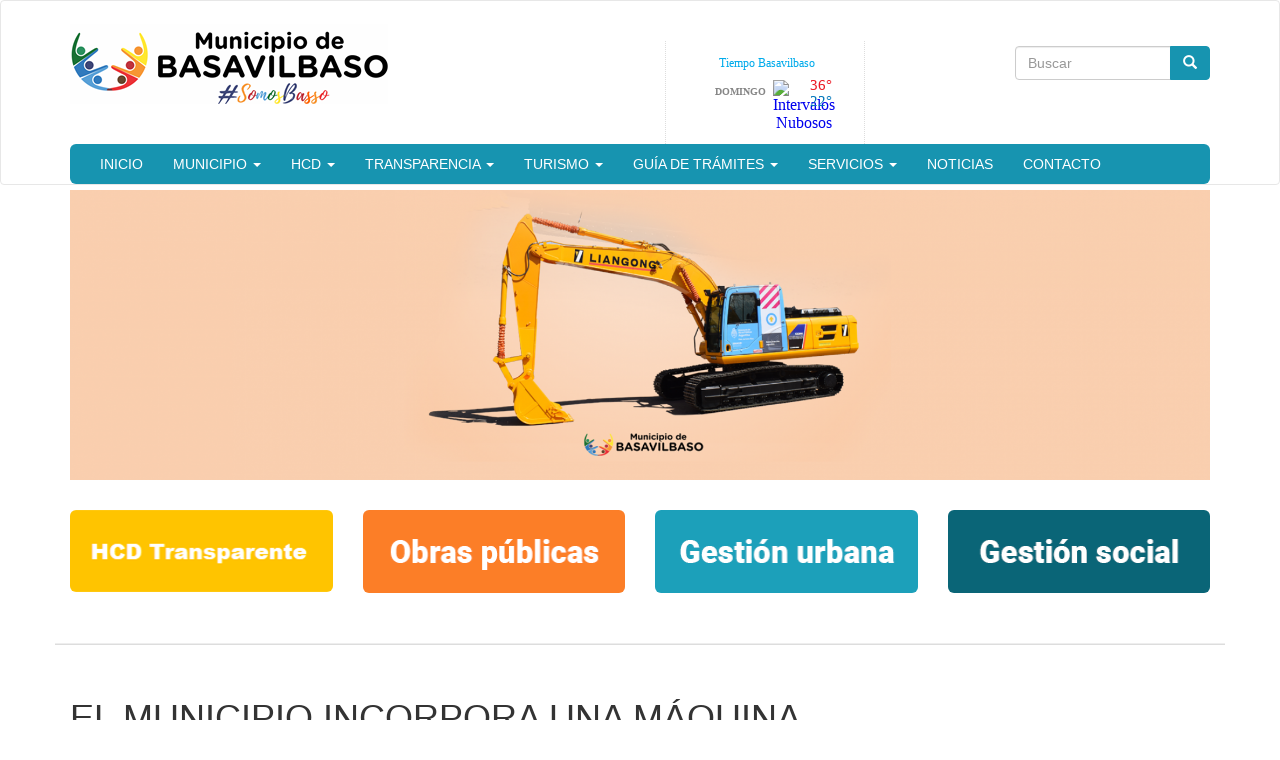

--- FILE ---
content_type: text/html; charset=utf-8
request_url: https://www.basavilbaso.gob.ar/?q=content/el-municipio-incorpora-una-maquina-retroexcavadora-con-orugas-al-parque-automotor
body_size: 33024
content:
<!DOCTYPE html>
<html lang="es" dir="ltr" prefix="content: http://purl.org/rss/1.0/modules/content/ dc: http://purl.org/dc/terms/ foaf: http://xmlns.com/foaf/0.1/ og: http://ogp.me/ns# rdfs: http://www.w3.org/2000/01/rdf-schema# sioc: http://rdfs.org/sioc/ns# sioct: http://rdfs.org/sioc/types# skos: http://www.w3.org/2004/02/skos/core# xsd: http://www.w3.org/2001/XMLSchema#">
<head>
  <link rel="profile" href="http://www.w3.org/1999/xhtml/vocab" />
  <meta charset="utf-8">
  <meta name="viewport" content="width=device-width, initial-scale=1.0">
  <meta http-equiv="Content-Type" content="text/html; charset=utf-8" />
<meta name="Generator" content="Drupal 7 (http://drupal.org)" />
<link rel="canonical" href="/?q=content/el-municipio-incorpora-una-maquina-retroexcavadora-con-orugas-al-parque-automotor" />
<link rel="shortlink" href="/?q=node/3380" />
<link rel="shortcut icon" href="https://www.basavilbaso.gob.ar/sites/default/files/favicon_1.ico" type="image/vnd.microsoft.icon" />
  <title>Basavilbaso, Entre Ríos </title>
  <style>
@import url("https://www.basavilbaso.gob.ar/modules/system/system.base.css?t5kczq");
</style>
<style>
@import url("https://www.basavilbaso.gob.ar/sites/all/modules/contrib/date/date_api/date.css?t5kczq");
@import url("https://www.basavilbaso.gob.ar/sites/all/modules/contrib/date/date_popup/themes/datepicker.1.7.css?t5kczq");
@import url("https://www.basavilbaso.gob.ar/modules/field/theme/field.css?t5kczq");
@import url("https://www.basavilbaso.gob.ar/modules/node/node.css?t5kczq");
@import url("https://www.basavilbaso.gob.ar/sites/all/modules/views/css/views.css?t5kczq");
@import url("https://www.basavilbaso.gob.ar/sites/all/modules/ckeditor/css/ckeditor.css?t5kczq");
</style>
<style>
@import url("https://www.basavilbaso.gob.ar/sites/all/modules/colorbox/styles/default/colorbox_style.css?t5kczq");
@import url("https://www.basavilbaso.gob.ar/sites/all/modules/ctools/css/ctools.css?t5kczq");
@import url("https://www.basavilbaso.gob.ar/sites/all/modules/panels/css/panels.css?t5kczq");
@import url("https://www.basavilbaso.gob.ar/sites/all/themes/custom/ardistro/layouts/interior1/interior1.css?t5kczq");
@import url("https://www.basavilbaso.gob.ar/sites/all/modules/panels/plugins/layouts/onecol/onecol.css?t5kczq");
@import url("https://www.basavilbaso.gob.ar/sites/all/modules/widgets/widgets.css?t5kczq");
</style>
<link type="text/css" rel="stylesheet" href="https://fonts.googleapis.com/icon?family=Material+Icons&amp;t5kczq" media="all" />
<link type="text/css" rel="stylesheet" href="//cdn.jsdelivr.net/bootstrap/3.3.7/css/bootstrap.css" media="all" />
<style>
@import url("https://www.basavilbaso.gob.ar/sites/all/themes/contrib/bootstrap/css/3.3.7/overrides.min.css?t5kczq");
@import url("https://www.basavilbaso.gob.ar/sites/all/themes/custom/ardistro/css/style.css?t5kczq");
@import url("https://www.basavilbaso.gob.ar/sites/all/themes/custom/ardistro/css/user.css?t5kczq");
</style>
  <!-- HTML5 element support for IE6-8 -->
  <!--[if lt IE 9]>
    <script src="https://cdn.jsdelivr.net/html5shiv/3.7.3/html5shiv-printshiv.min.js"></script>
  <![endif]-->
  <script src="https://www.basavilbaso.gob.ar/sites/all/modules/jquery_update/replace/jquery/1.10/jquery.min.js?v=1.10.2"></script>
<script src="https://www.basavilbaso.gob.ar/misc/jquery-extend-3.4.0.js?v=1.10.2"></script>
<script src="https://www.basavilbaso.gob.ar/misc/jquery-html-prefilter-3.5.0-backport.js?v=1.10.2"></script>
<script src="https://www.basavilbaso.gob.ar/misc/jquery.once.js?v=1.2"></script>
<script src="https://www.basavilbaso.gob.ar/misc/drupal.js?t5kczq"></script>
<script src="https://www.basavilbaso.gob.ar/misc/form-single-submit.js?v=7.103"></script>
<script src="//cdn.jsdelivr.net/bootstrap/3.3.7/js/bootstrap.js"></script>
<script src="https://www.basavilbaso.gob.ar/sites/default/files/languages/es_aimPooJVWOEaN4ddOO6wt8NFoUqGUuTcRrWjfhsjtas.js?t5kczq"></script>
<script src="https://www.basavilbaso.gob.ar/sites/all/libraries/colorbox/jquery.colorbox-min.js?t5kczq"></script>
<script src="https://www.basavilbaso.gob.ar/sites/all/modules/colorbox/js/colorbox.js?t5kczq"></script>
<script src="https://www.basavilbaso.gob.ar/sites/all/modules/colorbox/styles/default/colorbox_style.js?t5kczq"></script>
<script src="https://www.basavilbaso.gob.ar/sites/all/modules/google_analytics/googleanalytics.js?t5kczq"></script>
<script>(function(i,s,o,g,r,a,m){i["GoogleAnalyticsObject"]=r;i[r]=i[r]||function(){(i[r].q=i[r].q||[]).push(arguments)},i[r].l=1*new Date();a=s.createElement(o),m=s.getElementsByTagName(o)[0];a.async=1;a.src=g;m.parentNode.insertBefore(a,m)})(window,document,"script","https://www.google-analytics.com/analytics.js","ga");ga("create", "UA-90056114-16", {"cookieDomain":"auto"});ga("send", "pageview");</script>
<script>jQuery.extend(Drupal.settings, {"basePath":"\/","pathPrefix":"","setHasJsCookie":0,"ajaxPageState":{"theme":"ardistro","theme_token":"qZQv4BtWDK08tJh67mkwqzNDwxq3L99s5A4ExAHosNU","js":{"sites\/all\/themes\/contrib\/bootstrap\/js\/bootstrap.js":1,"sites\/all\/modules\/jquery_update\/replace\/jquery\/1.10\/jquery.min.js":1,"misc\/jquery-extend-3.4.0.js":1,"misc\/jquery-html-prefilter-3.5.0-backport.js":1,"misc\/jquery.once.js":1,"misc\/drupal.js":1,"misc\/form-single-submit.js":1,"\/\/cdn.jsdelivr.net\/bootstrap\/3.3.7\/js\/bootstrap.js":1,"public:\/\/languages\/es_aimPooJVWOEaN4ddOO6wt8NFoUqGUuTcRrWjfhsjtas.js":1,"sites\/all\/libraries\/colorbox\/jquery.colorbox-min.js":1,"sites\/all\/modules\/colorbox\/js\/colorbox.js":1,"sites\/all\/modules\/colorbox\/styles\/default\/colorbox_style.js":1,"sites\/all\/modules\/google_analytics\/googleanalytics.js":1,"0":1},"css":{"modules\/system\/system.base.css":1,"sites\/all\/modules\/contrib\/date\/date_api\/date.css":1,"sites\/all\/modules\/contrib\/date\/date_popup\/themes\/datepicker.1.7.css":1,"modules\/field\/theme\/field.css":1,"modules\/node\/node.css":1,"sites\/all\/modules\/views\/css\/views.css":1,"sites\/all\/modules\/ckeditor\/css\/ckeditor.css":1,"sites\/all\/modules\/colorbox\/styles\/default\/colorbox_style.css":1,"sites\/all\/modules\/ctools\/css\/ctools.css":1,"sites\/all\/modules\/panels\/css\/panels.css":1,"sites\/all\/themes\/custom\/ardistro\/layouts\/interior1\/interior1.css":1,"sites\/all\/modules\/panels\/plugins\/layouts\/onecol\/onecol.css":1,"sites\/all\/modules\/widgets\/widgets.css":1,"https:\/\/fonts.googleapis.com\/icon?family=Material+Icons":1,"\/\/cdn.jsdelivr.net\/bootstrap\/3.3.7\/css\/bootstrap.css":1,"sites\/all\/themes\/contrib\/bootstrap\/css\/3.3.7\/overrides.min.css":1,"sites\/all\/themes\/custom\/ardistro\/css\/style.css":1,"sites\/all\/themes\/custom\/ardistro\/css\/user.css":1}},"colorbox":{"opacity":"0.85","current":"{current} of {total}","previous":"\u00ab Prev","next":"Next \u00bb","close":"Close","maxWidth":"98%","maxHeight":"98%","fixed":true,"mobiledetect":true,"mobiledevicewidth":"480px"},"googleanalytics":{"trackOutbound":1,"trackMailto":1,"trackDownload":1,"trackDownloadExtensions":"7z|aac|arc|arj|asf|asx|avi|bin|csv|doc(x|m)?|dot(x|m)?|exe|flv|gif|gz|gzip|hqx|jar|jpe?g|js|mp(2|3|4|e?g)|mov(ie)?|msi|msp|pdf|phps|png|ppt(x|m)?|pot(x|m)?|pps(x|m)?|ppam|sld(x|m)?|thmx|qtm?|ra(m|r)?|sea|sit|tar|tgz|torrent|txt|wav|wma|wmv|wpd|xls(x|m|b)?|xlt(x|m)|xlam|xml|z|zip","trackColorbox":1},"urlIsAjaxTrusted":{"\/?q=content\/el-municipio-incorpora-una-maquina-retroexcavadora-con-orugas-al-parque-automotor":true},"bootstrap":{"anchorsFix":"0","anchorsSmoothScrolling":"0","formHasError":1,"popoverEnabled":1,"popoverOptions":{"animation":1,"html":0,"placement":"right","selector":"","trigger":"click","triggerAutoclose":1,"title":"","content":"","delay":0,"container":"body"},"tooltipEnabled":1,"tooltipOptions":{"animation":1,"html":0,"placement":"auto left","selector":"","trigger":"hover focus","delay":0,"container":"body"}}});</script>
</head>
<body class="html not-front not-logged-in no-sidebars page-node page-node- page-node-3380 node-type-noticia">
  <div id="skip-link">
    <a href="#main-content" class="element-invisible element-focusable">Ir al contenido principal</a>
  </div>
    <header id="navbar" role="banner" class="navbar  navbar-default">
  <div class="container">
    <div class="navbar-header">
    <div class="row">
    <div class="col-md-6">
              <a class="logo navbar-btn pull-left" href="/" title="Inicio">
          <img src="https://www.basavilbaso.gob.ar/sites/default/files/logo_2.png" alt="Inicio" />
        </a>
      
      
              <button type="button" class="navbar-toggle" data-toggle="collapse" data-target=".navbar-collapse">
          <span class="sr-only">Toggle navigation</span>
          <span class="icon-bar"></span>
          <span class="icon-bar"></span>
          <span class="icon-bar"></span>
        </button>
          </div>
    <div class="col-md-6">
        <div class="region region-search">
    <section id="block-search-form" class="block block-search clearfix">

      
  <form class="form-search content-search" action="/?q=content/el-municipio-incorpora-una-maquina-retroexcavadora-con-orugas-al-parque-automotor" method="post" id="search-block-form" accept-charset="UTF-8"><div><div>
      <h2 class="element-invisible">Formulario de búsqueda</h2>
    <div class="input-group"><input title="Escriba lo que quiere buscar." placeholder="Buscar" class="form-control form-text" type="text" id="edit-search-block-form--2" name="search_block_form" value="" size="15" maxlength="128" /><span class="input-group-btn"><button type="submit" class="btn btn-primary"><span class="icon glyphicon glyphicon-search" aria-hidden="true"></span></button></span></div><div class="form-actions form-wrapper form-group" id="edit-actions"><button class="element-invisible btn btn-primary form-submit" type="submit" id="edit-submit" name="op" value="Buscar">Buscar</button>
</div><input type="hidden" name="form_build_id" value="form-mMbcagpzSZbTeQDV8YlIVq8nAsROsr-m9fJDw1o8eJ4" />
<input type="hidden" name="form_id" value="search_block_form" />
</div>
</div></form>
</section>
<section id="block-block-1" class="block block-block tiempo  col-md-2  clearfix">

      
  <div id="cont_c005a9c8ace63e3f4e5d59c2c8674bc7"><script type="text/javascript" async="" src="https://www.meteored.com.ar/wid_loader/c005a9c8ace63e3f4e5d59c2c8674bc7"></script></div>
</section>
  </div>
    </div>
    </div>
    
    <div class="row">
          <div class="navbar-collapse collapse">
        <nav role="navigation">
                                            <div class="region region-navigation">
    <section id="block-system-main-menu" class="block block-system block-menu clearfix">

      
  <ul class="menu nav navbar-nav"><li class="first leaf"><a href="/" title="">Inicio</a></li>
<li class="expanded dropdown"><a href="http:#" title="" data-target="#" class="dropdown-toggle" data-toggle="dropdown" aria-expanded="false">Municipio <span class="caret"></span></a><ul class="dropdown-menu"><li class="first leaf"><a href="/?q=lineamientos-gestion">Gestión</a></li>
<li class="leaf"><a href="/?q=gestion-urbana">Estructura Formal</a></li>
<li class="leaf"><a href="/?q=bienvenidos-basavilbaso">Bienvenidos a Basavilbaso</a></li>
<li class="leaf"><a href="/?q=mapa">Mapa Virtual</a></li>
<li class="leaf"><a href="/?q=secretaria-hacienda">Secretaria de Hacienda</a></li>
<li class="leaf"><a href="/?q=node/123">Secretaria de Gobierno</a></li>
<li class="leaf"><a href="/?q=node/125">Secretaria de Desarrollo Social</a></li>
<li class="leaf"><a href="/?q=node/124">Secretaria de Obras y Servicios Publicos</a></li>
<li class="leaf"><a href="/?q=secretaria-produccion">SECRETARÍA DE PRODUCCIÓN</a></li>
<li class="leaf"><a href="/?q=direccion-asuntos-institucionales-y-juridicos">Dirección de Asuntos Institucionales y Jurídicos</a></li>
<li class="leaf"><a href="/?q=direccion-deportes">Dirección de Deportes</a></li>
<li class="last leaf"><a href="/?q=direccion-coordinacion-y-programacion-gestion">DIRECCIÓN DE COORDINACIÓN Y PROGRAMACIÓN DE GESTIÓN</a></li>
</ul></li>
<li class="expanded dropdown"><a href="/?q=honorable-concejo-deliberante-0" title="" data-target="#" class="dropdown-toggle" data-toggle="dropdown" aria-expanded="false">HCD <span class="caret"></span></a><ul class="dropdown-menu"><li class="first last leaf"><a href="/?q=autoridades-hcd">Autoridades HCD</a></li>
</ul></li>
<li class="expanded dropdown"><a href="/?q=transparencia" title="" data-target="#" class="dropdown-toggle" data-toggle="dropdown" aria-expanded="false">Transparencia <span class="caret"></span></a><ul class="dropdown-menu"><li class="first leaf"><a href="/?q=licitacion-publica-0">LICITACIÓN PÚBLICA</a></li>
<li class="leaf"><a href="/?q=licitaciones-privadas">LICITACIONES PRIVADAS</a></li>
<li class="collapsed"><a href="/?q=ejecucion-presupuestaria">Ejecución Presupuestaria</a></li>
<li class="collapsed"><a href="/?q=finanzas-publicas">Presupuesto</a></li>
<li class="leaf"><a href="/?q=concurso-precios">CONCURSO PRECIOS</a></li>
<li class="leaf"><a href="/?q=ordenanza-fiscal-e-impositiva">Información Tributaria</a></li>
<li class="leaf"><a href="/?q=boletin-oficial">BOLETÍN OFICIAL</a></li>
<li class="leaf"><a href="/?q=balances">Balances</a></li>
<li class="leaf"><a href="/?q=cargos-ocupados-personal">CARGOS OCUPADOS PERSONAL</a></li>
<li class="collapsed"><a href="/?q=ejecucion-deuda">Ejecución Deuda</a></li>
<li class="collapsed"><a href="/?q=gastos-ocupados-personal">GASTOS EN PERSONAL</a></li>
<li class="leaf"><a href="/?q=informe-gestion">INFORME DE GESTIÓN</a></li>
<li class="leaf"><a href="/?q=informacion-fiscal-municipal">Informacion Fiscal Municipal</a></li>
<li class="leaf"><a href="/?q=normativa-personal">NORMATIVA PERSONAL</a></li>
<li class="leaf"><a href="/?q=escala-salarial">Información Salarial</a></li>
<li class="last leaf"><a href="/?q=declaraciones-juradas">Declaraciones Juradas</a></li>
</ul></li>
<li class="expanded dropdown"><a href="/?q=turismo" title="" data-target="#" class="dropdown-toggle" data-toggle="dropdown" aria-expanded="false">Turismo <span class="caret"></span></a><ul class="dropdown-menu"><li class="first leaf"><a href="/?q=atractivos-turisticos">Atractivos Turísticos</a></li>
<li class="leaf"><a href="/?q=gastronomia">GASTRONOMIA</a></li>
<li class="leaf"><a href="/?q=atractivos-regionales">Atractivos Regionales</a></li>
<li class="leaf"><a href="/?q=polideportivo-general-san-martin">POLIDEPORTIVO GENERAL SAN MARTÍN</a></li>
<li class="leaf"><a href="/?q=termas-basavilbaso">Termas</a></li>
<li class="leaf"><a href="/?q=servicios-1">Servicios</a></li>
<li class="last leaf"><a href="/?q=fiestas-populares">Fiestas Populares</a></li>
</ul></li>
<li class="expanded dropdown"><a href="/?q=guia-tramites" title="" data-target="#" class="dropdown-toggle" data-toggle="dropdown" aria-expanded="false">Guía de Trámites <span class="caret"></span></a><ul class="dropdown-menu"><li class="first leaf"><a href="/?q=habilitacion">HABILITACIÓN</a></li>
<li class="leaf"><a href="/?q=content/oficina-municipal-informacion-al-consumidor">OFICINA MUNICIPAL DE INFORMACIÓN AL CONSUMIDOR</a></li>
<li class="leaf"><a href="/?q=content/requisitos-para-obtener-licencia-nacional-conducir">REQUISITOS PARA OBTENER LICENCIA NACIONAL DE CONDUCIR</a></li>
<li class="leaf"><a href="/?q=content/requisitos-para-realizar-tramites-en-el-area-obras-privadas">Requisitos para Realizar Trámites en el Área de Obras Privadas</a></li>
<li class="last leaf"><a href="/?q=content/tramite-para-obtener-la-libreta-sanitaria-municipal">TRÁMITE PARA OBTENER LA LIBRETA SANITARIA MUNICIPAL</a></li>
</ul></li>
<li class="expanded dropdown"><a href="/?q=servicios" title="" data-target="#" class="dropdown-toggle" data-toggle="dropdown" aria-expanded="false">Servicios <span class="caret"></span></a><ul class="dropdown-menu"><li class="first leaf"><a href="/?q=consulta-expedientes">Consulta de Expedientes</a></li>
<li class="leaf"><a href="/?q=zoonosis-y-sanidad-animal-0">Zoonosis y Sanidad Animal</a></li>
<li class="leaf"><a href="/?q=autorizacion-poda-y-extraccion-arboles">Autorización de Poda y Extracción de Arboles</a></li>
<li class="leaf"><a href="/?q=otros-servicios">OTROS SERVICIOS</a></li>
<li class="leaf"><a href="/?q=tarjeta-basso-joven">TARJETA BASSO JOVEN</a></li>
<li class="last leaf"><a href="/?q=content/tenencia-mascotas">Tenencia de Mascotas</a></li>
</ul></li>
<li class="leaf"><a href="/?q=novedades" title="">Noticias</a></li>
<li class="last leaf"><a href="/?q=contacto">Contacto</a></li>
</ul>
</section>
  </div>
                  </nav>
      </div>
        </div>
  </div>
</header>

<div class="main-container container">

  <header role="banner" id="page-header">
    
      </header> <!-- /#page-header -->

  <div class="row">

    
    <section class="col-sm-12">
                  <a id="main-content"></a>
                                                              <div class="row">
        <div class="region region-content">
    <section id="block-system-main" class="block block-system clearfix">

      
  <div class="clearfix" >
	<!-- Imagen destacada -->
	<div class="u-tpl-col-12 panel-panel panel-col-first">
		<div class="inside"><div class="panel-pane pane-imagen-destacada col-md-12"  >
  
      
  
  <div class="pane-content">
    <!-- <div class="jumbotron jumbotron-main jumbotron-misc"> -->
<div>
  <img typeof="foaf:Image" class="img-responsive" src="https://www.basavilbaso.gob.ar/sites/default/files/styles/imagen_destacada/public/retroexcavadora_con_orugas_2.png?itok=CRjhUQdE" width="1965" height="500" alt="" /><!--   <div class="jumbotron-data">
    <div class="container">
      <h2 class="jumbo-idestacada-title">EL MUNICIPIO INCORPORA UNA MÁQUINA RETROEXCAVADORA CON ORUGAS AL PARQUE AUTOMOTOR</h2>
      <p class="jumbo-idestacada"></p>
    </div>
  </div> -->
</div>  </div>

  
  </div>
<div class="panel-separator"></div><div class="panel-pane pane-separador"  >
  
      
  
  <div class="pane-content">
    <div class="separator clearfix"></div>  </div>

  
  </div>
<div class="panel-separator"></div><div class="panel-pane pane-imagen-con-link col-md-3"  >
  
      
  
  <div class="pane-content">
    <div >

<a href="https://bas-ent-hcd.paisdigital.modernizacion.gob.ar/#/portada/"
    title=""
    target="_self">
    <div class="u-thumbnail thumbnail">
<img class="img-thumbnail img-responsive"
    src="https://www.basavilbaso.gob.ar/sites/default/files/linked_images/digital_mod.png"
    alt="HCD Transparente"
/>
</div>
</a>
</div>
  </div>

  
  </div>
<div class="panel-separator"></div><div class="panel-pane pane-imagen-con-link col-md-3"  >
  
      
  
  <div class="pane-content">
    <div >

<a href="obras"
    title=""
    target="_self">
    <div class="u-thumbnail thumbnail">
<img class="img-thumbnail img-responsive"
    src="https://www.basavilbaso.gob.ar/sites/default/files/linked_images/banner_obras_0.png"
    alt="Banner obras públicas"
/>
</div>
</a>
</div>
  </div>

  
  </div>
<div class="panel-separator"></div><div class="panel-pane pane-imagen-con-link col-md-3"  >
  
      
  
  <div class="pane-content">
    <div >

<a href="urbana"
    title=""
    target="_self">
    <div class="u-thumbnail thumbnail">
<img class="img-thumbnail img-responsive"
    src="https://www.basavilbaso.gob.ar/sites/default/files/linked_images/urbana_0.png"
    alt="Gestión urbana"
/>
</div>
</a>
</div>
  </div>

  
  </div>
<div class="panel-separator"></div><div class="panel-pane pane-imagen-con-link col-md-3"  >
  
      
  
  <div class="pane-content">
    <div >

<a href="gestion_social"
    title=""
    target="_self">
    <div class="u-thumbnail thumbnail">
<img class="img-thumbnail img-responsive"
    src="https://www.basavilbaso.gob.ar/sites/default/files/linked_images/social_0.png"
    alt="Gestión social"
/>
</div>
</a>
</div>
  </div>

  
  </div>
<div class="panel-separator"></div><div class="panel-pane pane-separador-linea"  >
  
      
  
  <div class="pane-content">
    <div class="separator linea clearfix"><hr /></div>  </div>

  
  </div>
</div>
	</div>
	<!-- /Imagen destacada -->


	<div class="col-md-9">
		<!-- Main -->
		<div class="u-tpl-col-12 panel-panel">
			<div class="inside"><div class="panel-pane pane-node-title"  >
  
      
  
  <div class="pane-content">
    <h1>EL MUNICIPIO INCORPORA UNA MÁQUINA RETROEXCAVADORA CON ORUGAS AL PARQUE AUTOMOTOR</h1>
  </div>

  
  </div>
<div class="panel-separator"></div><div class="panel-pane pane-separador"  >
  
      
  
  <div class="pane-content">
    <div class="separator clearfix"></div>  </div>

  
  </div>
<div class="panel-separator"></div><div class="panel-pane pane-token pane-node-body"  >
  
      
  
  <div class="pane-content">
    <p> </p>

<p><span style="font-size:24px;">El 24 de agosto, llegó al corralón municipal de nuestra ciudad, una nueva máquina que se incorpora al parque automotor municipal, para trabajar en obras y servicios para la ciudadanía.</span></p>

<p><span style="font-size:24px;">La retro excavadora con orugas 0km, marca “Liangong”, modelo “CDM6225” que el municipio suma para realizar actividades diarias, se concretó a través de un programa del Ministerio de Obras Públicas de la Nación.</span></p>

<p><span style="font-size:24px;">Cabe destacar que, el convenio por el cual el Municipio accede a esta importante máquina de gran porte, corresponde al programa nacional del año 2017, denominado de Emergencia para dar respuesta a los efectos de “El Niño” en la argentina, es decir, para trabajar en solucionar los problemas causados por el fenómeno climático. En este sentido se menciona que, las gestiones fueron iniciadas en el año 2019, por la administración del Intendente Hein (2015-2019) y continuadas hasta la fecha por la actual administración. A través de este mismo programa, el municipio incorporó la semana pasada, una pala cargadora frontal, que también será de mucha utilidad para trabajar en mejoras en la localidad. A través de este medio se agradece al Ministerio de Obras Publicas de la Nación por concretar estas acciones que beneficiaran a la ciudadanía.</span></p>

<p><img alt="Puede ser una imagen de al aire libre" src="https://scontent.faep24-1.fna.fbcdn.net/v/t1.6435-9/240417395_3611507942285794_2397391323047448353_n.jpg?_nc_cat=103&amp;ccb=1-5&amp;_nc_sid=730e14&amp;_nc_ohc=vtP-dGgU4cEAX95PSHs&amp;_nc_oc=AQnLoC1MDtvqZVkGli9s7a0oTtpIuyiNZJnGl3zyii38657SLju3rNWdo6Ny3hwj3SY&amp;_nc_ht=scontent.faep24-1.fna&amp;oh=888ccf6987d72df5ed56f3b9533d4e26&amp;oe=614EE2A0" /></p>

<p><img alt="Puede ser una imagen de al aire libre" src="https://scontent.faep24-1.fna.fbcdn.net/v/t1.6435-9/234718386_3611507535619168_8679515760134922031_n.jpg?_nc_cat=103&amp;ccb=1-5&amp;_nc_sid=730e14&amp;_nc_ohc=0b8tGuE42DwAX__wtiw&amp;_nc_ht=scontent.faep24-1.fna&amp;oh=a82750c15d49e2d3dafde81a4dbea2b4&amp;oe=614BFCA6" /></p>

<p><img alt="Puede ser una imagen de al aire libre" src="https://scontent.faep24-1.fna.fbcdn.net/v/t1.6435-9/240406302_3611507668952488_1416422377407843899_n.jpg?_nc_cat=108&amp;ccb=1-5&amp;_nc_sid=730e14&amp;_nc_ohc=nnuwJrrhA5sAX8Jg1yo&amp;tn=o734F80niHOzoARG&amp;_nc_ht=scontent.faep24-1.fna&amp;oh=12a354735ea2d47f0e2301d15a3e4d13&amp;oe=614DA76D" /></p>

<p><img alt="Puede ser una imagen de al aire libre" src="https://scontent.faep24-1.fna.fbcdn.net/v/t1.6435-9/234442550_3611628938940361_7924285102208164378_n.jpg?_nc_cat=111&amp;ccb=1-5&amp;_nc_sid=730e14&amp;_nc_ohc=paNDG0OGAXwAX9EP0XU&amp;tn=o734F80niHOzoARG&amp;_nc_ht=scontent.faep24-1.fna&amp;oh=a26c49e2e041565fe166d7cdaa8029c9&amp;oe=614E6140" /></p>
  </div>

  
  </div>
<div class="panel-separator"></div><div class="panel-pane pane-separador"  >
  
      
  
  <div class="pane-content">
    <div class="separator clearfix"></div>  </div>

  
  </div>
<div class="panel-separator"></div><div class="panel-pane pane-separador"  >
  
      
  
  <div class="pane-content">
    <div class="separator clearfix"></div>  </div>

  
  </div>
</div>
		</div>
		<!-- /Main -->
	</div>
	<div class="col-md-3">
		<!-- Novedades -->
		<div class="u-tpl-col-12 panel-panel">
			<div class="inside"><div class="panel-pane pane-separador"  >
  
      
  
  <div class="pane-content">
    <div class="separator clearfix"></div>  </div>

  
  </div>
</div>
		</div>
		<!-- /Novedades -->

		<!-- Atajos -->
		<div class="u-tpl-col-12 panel-panel">
			<div class="inside"><div class="panel-pane pane-separador"  >
  
      
  
  <div class="pane-content">
    <div class="separator clearfix"></div>  </div>

  
  </div>
<div class="panel-separator"></div><div class="panel-pane pane-panels-mini pane-ic-interno"  >
  
      
  
  <div class="pane-content">
    <div class="panel-display panel-1col clearfix" id="mini-panel-ic_interno">
  <div class="panel-panel panel-col">
    <div><div class="panel-pane pane-shortcut-interno"  >
  
      
  
  <div class="pane-content">
    <a href="/?q=agenda-cultural" class="col-sm-4 col-md-6 arg-shortcut" target="_self"><div class="clearfix " >
<div class="shortcut shortcut-base" >
<i class="material-icons shorcut-icon" >today</i>
</div>
<h3 class="text-center shortcut-title">Agenda cultural</h3>
<p class="text-center"></p>
</div>
</a>  </div>

  
  </div>
<div class="panel-separator"></div><div class="panel-pane pane-shortcut-interno"  >
  
      
  
  <div class="pane-content">
    <a href="https://basavilbaso.microsoftcrmportals.com/" class="col-sm-4 col-md-6 arg-shortcut" target="_self"><div class="clearfix " >
<div class="shortcut shortcut-base" >
<i class="material-icons shorcut-icon" >group</i>
</div>
<h3 class="text-center shortcut-title">Gestión al Ciudadano</h3>
<p class="text-center"></p>
</div>
</a>  </div>

  
  </div>
<div class="panel-separator"></div><div class="panel-pane pane-shortcut-interno"  >
  
      
  
  <div class="pane-content">
    <a href="/?q=polideportivo-general-san-martin" class="col-sm-4 col-md-6 arg-shortcut" target="_self"><div class="clearfix " >
<div class="shortcut shortcut-base" >
<i class="material-icons shorcut-icon" >directions_bike</i>
</div>
<h3 class="text-center shortcut-title">Deporte</h3>
<p class="text-center"></p>
</div>
</a>  </div>

  
  </div>
<div class="panel-separator"></div><div class="panel-pane pane-shortcut-interno"  >
  
      
  
  <div class="pane-content">
    <a href="/?q=zoonosis-y-sanidad-animal-0" class="col-sm-4 col-md-6 arg-shortcut" target="_self"><div class="clearfix " >
<div class="shortcut shortcut-base" >
<i class="material-icons shorcut-icon" >pets</i>
</div>
<h3 class="text-center shortcut-title">Zoonosis y Sanidad Animal</h3>
<p class="text-center"></p>
</div>
</a>  </div>

  
  </div>
<div class="panel-separator"></div><div class="panel-pane pane-shortcut-interno"  >
  
      
  
  <div class="pane-content">
    <a href="/?q=municipio-saludable" class="col-sm-4 col-md-6 arg-shortcut" target="_self"><div class="clearfix " >
<div class="shortcut shortcut-base" >
<i class="material-icons shorcut-icon" >child_care</i>
</div>
<h3 class="text-center shortcut-title">Municipio Saludable</h3>
<p class="text-center"></p>
</div>
</a>  </div>

  
  </div>
<div class="panel-separator"></div><div class="panel-pane pane-shortcut-interno"  >
  
      
  
  <div class="pane-content">
    <a href="/?q=educacion" class="col-sm-4 col-md-6 arg-shortcut" target="_self"><div class="clearfix " >
<div class="shortcut shortcut-base" >
<i class="material-icons shorcut-icon" >school</i>
</div>
<h3 class="text-center shortcut-title">Educación</h3>
<p class="text-center"></p>
</div>
</a>  </div>

  
  </div>
</div>
  </div>
</div>
  </div>

  
  </div>
</div>
		</div>
		<!-- /Atajos -->
	</div>
</div>
</section>
  </div>
      </div>
    </section>

    
  </div>
</div>


<footer class="footer ">
<div class="footer-municipio container">
      <div class="region region-footer">
    <section id="block-panels-mini-menu-pie" class="block block-panels-mini clearfix">

      
  <div class="panel-display panel-1col clearfix" id="mini-panel-menu_pie">
  <div class="panel-panel panel-col">
    <div><div class="panel-pane pane-separador"  >
  
      
  
  <div class="pane-content">
    <div class="separator clearfix"></div>  </div>

  
  </div>
<div class="panel-separator"></div><div class="panel-pane pane-texto col-md-4 col-sm-6"  >
  
      
  
  <div class="pane-content">
    <div class=""><p><img alt="Escudo de Basalvilbaso" height="150" class="img-responsive" src="sites/default/files/linked_images/escudo.png" /></p>
</div>
  </div>

  
  </div>
<div class="panel-separator"></div><div class="panel-pane pane-texto col-md-4 col-sm-6"  >
  
      
  
  <div class="pane-content">
    <div class=""><p><span style="font-size:14px;"><span style="color:#3cbfee"><strong>Municipio de Basavilbaso</strong></span><br />
<span style="color:#ffffff;">Es un municipio distribuido entre los distritos Moscas y Genacito del departamento Uruguay en la provincia de Entre Ríos, Argentina.</span></span></p>
</div>
  </div>

  
  </div>
<div class="panel-separator"></div><div class="panel-pane pane-texto col-md-4 col-sm-6"  >
  
      
  
  <div class="pane-content">
    <div class=""><p style="font-size:14px"><span style="color:#FFFFFF; font-size:14px">Dirección:&nbsp;</span><br />
<a href="https://goo.gl/maps/hrsGpfY4P132" target="_blank"><span style="color:#3cbfee;font-size:14px;">Yrigoyen y Lagocen<br />
(3170) Basavilbaso - Entre Ríos - Argentina</span></a></p>

<p><span style="font-size:14px; color:#FFFFFF">Teléfono:</span><span style="color:#3cbfee; font-size:14px;"> 03445-481055 </span></p>
</div>
  </div>

  
  </div>
<div class="panel-separator"></div><div class="panel-pane pane-block pane-widgets-s-base col-md-4 col-sm-6 arg-shortcut pane-widgets"  >
  
        <h4 class="pane-title">
      Redes sociales    </h4>
    
  
  <div class="pane-content">
    <a href="https://www.facebook.com/munibasso" title="Visitar  Municipio de Basavilbaso  en Facebook" target="_blank"><img src="/sites/all/libraries/socialmedia/icons/ardistro/32x32/facebook.png" alt="Facebook icon"></a><a href="https://www.youtube.com/channel/UCDv3SeGtfHurm-CXp22AXCA" title="Visit Municipio de Basavilbaso on YouTube" target="_blank"><img src="/sites/all/libraries/socialmedia/icons/ardistro/32x32/youtube.png" alt="YouTube icon" ></a><a href="//twitter.com/@munibasso" title="Visit @munibasso on Twitter" target="Municipio de Basavilbaso en twitter"><img src="/sites/all/libraries/socialmedia/icons/ardistro/32x32/twitter.png" alt="Twitter icon" ></a>  </div>

  
  </div>
<div class="panel-separator"></div><div class="panel-pane pane-separador"  >
  
      
  
  <div class="pane-content">
    <div class="separator clearfix"></div>  </div>

  
  </div>
</div>
  </div>
</div>

</section>
  </div>
</div>

<div class="footer-institucional">
    <div class="container" style="position:relative;">
        <div class="row bloquepie_mt">
            <div class="col-lg-3 col-md-3 col-sm-3 col-12 footerLg">
                <a href="https://www.argentina.gob.ar/jefatura" title="Link a Jefatura de Gabinete de Ministros (abre en una pestaña nueva)" target="_blank" rel="noopener" class="footerLg">
                    <img class="image-responsive" alt="Jefatura de Gabinete de Ministros" src="/sites/default/files/img/layout/jgm.svg" width="200px">
                </a>
            </div>
            <div class="col-lg-3 col-md-3 col-sm-3 col-12 footerLgInn footerLg">
                <a href="https://www.argentina.gob.ar/jefatura/innovacion-tecnologica" title="Link a Secretaría de Innovación Tecnológica del Sector Público (abre en una pestaña nueva)" target="_blank" rel="noopener">
                    <img class="image-responsive" alt="Secretaría de Innovación Tecnológica del Sector Público" src="/sites/default/files/img/layout/sec_inn_tecnologica.svg" width="210px">
                </a>
            </div>
            <div class="col-lg-6 col-md-6 col-sm-6 footerLgArg footer-hr">
                <a href="https://www.argentina.gob.ar/primero-la-gente" title="Link a Argentina.gob.ar (abre en una pestaña nueva)" target="_blank" rel="noopener">
                    <img class="image-responsive" alt="Primero la gente" src="/sites/default/files/img/layout/lgprimerolagente.svg" width="100px">
                </a>
            </div>
        </div>
    </div>
</div>
</footer>

<div class="container" role="region" aria-label="Legales">
<div class="terminos col-md-4 col-md-offset-8">
<a href="https://www.argentina.gob.ar/paisdigital/legales" target="_blank" title="Ir a Términos y condiciones de uso"> Términos y condiciones de uso <span class="sr-only"> (Abre en ventana nueva) </span></a>
</div>
</div>
  <script src="https://www.basavilbaso.gob.ar/sites/all/themes/contrib/bootstrap/js/bootstrap.js?t5kczq"></script>
</body>
</html>


--- FILE ---
content_type: text/css
request_url: https://www.basavilbaso.gob.ar/sites/all/themes/custom/ardistro/css/style.css?t5kczq
body_size: 852
content:
/**
 * Place your custom styles here.
 */



/*Panel de atajos interiores*/
.pane-shortcut-interno .material-icons.shorcut-icon {
    font-size: 4em;
}
/*Ellipsis en el nombre de los archivos*/
.page-file .page-header,
.file-application-pdf .content {
    text-overflow: ellipsis;
    overflow: hidden;
    white-space: nowrap;
}

/*Ellipsis en el nombre de los archivos*/
.pane-shortcut-interno h3.text-center.shortcut-title{
    font-size: .95em;
    text-overflow: ellipsis;
    overflow: hidden;
    text-transform: uppercase;
}

/*responsive IMG*/
.node-type-noticia .main-container img {
    width: 100% !important;
}


--- FILE ---
content_type: text/css
request_url: https://www.basavilbaso.gob.ar/sites/all/themes/custom/ardistro/css/user.css?t5kczq
body_size: 26576
content:
/*shotcuts*/
.shortcuts-section {
  margin: 15px 0;
  background: red; }

.shorcut-font-style, .pane-shortcut, .pane-shortcut a, .shortcut-title {
  /*text-transform: uppercase;*/
  color: grey;
  font-weight: 200; }

.arg-shortcut {
  margin-bottom: 15px; }

.shortcut {
  color: #FFF;
  margin: 0 auto;
  width: auto;
  height: 100px;
  border-radius: 0;
  display: block;
  text-align: center; }

.shortcut .glyphicon {
  top: 28%; }

.shortcut-transparent {
  background-color: transparent; }

.shortcuts-section .glyphicon {
  padding-top: 30%;
  font-size: 48px;
  padding-left: 28%; }

.shortcuts-section p {
  color: #888; }

/**/
.shorcut-icon {
  border: 3px solid #1794b0;
  -webkit-border-radius: 5px;
  -moz-border-radius: 5px;
  border-radius: 5px;
  padding: 10px 20px;
  font-size: 5em;
  box-sizing: border-box; }

.shortcut-title {
  font-size: 18px;
  margin-top: 2px;
  line-height: 18px; }

.shortcut-base {
  color: #1794b0; }

.shortcut-uno {
  color: #23ccc7; }

.shortcut-dos {
  color: #dfbd42; }

.shortcut-tres {
  color: #e95728; }

.shortcut-cuatro {
  color: #b077d8; }

.shortcut-cinco {
  color: #2775a3; }

.shortcut-seis {
  color: #039cdf; }

.shortcut-siete {
  background-color: #ddd; }

/* footer */
footer {
  /*padding-top: 3%;*/
  /*padding-bottom: 5%;*/
  margin-top: 100px !important;
  background: #fff;
  color: #555;
  background-color: #767575;
  padding-top: 0px !important;
  padding-bottom: 0px !important; }

.logo-footer {
  padding: 0 0 0 15px; }

footer p {
  font-size: 0.85em;
  color: #666; }

footer a {
  font-size: 0.85em;
  color: #666; }

.footer-inside {
  line-height: 0; }

footer .links-rel ul {
  list-style: none;
  margin: 0;
  padding: 0; }

footer .links-rel li {
  margin: 15px 0; }

footer .links-rel li:nth-child(1) {
  margin-top: 0; }

/* Pie municipio */
.footer-municipio {
  /*padding-top: 30px*/ }

/* Pie institucional */
.footer-institucional {
  border-top: 1px solid #ddd;
  padding: 15px 0px 50px 0px;
  background: #212121;
  margin-top: 20px; }
  .footer-institucional .logo-pais-digital,
  .footer-institucional .logo-ministerio-modernizacion {
    display: block; }
    .footer-institucional .logo-pais-digital img,
    .footer-institucional .logo-ministerio-modernizacion img {
      height: 60px; }
  .footer-institucional .logo-ministerio-modernizacion {
    text-align: right; }

@media (max-width: 768px) {
  /* Pie institucional */
  .footer-institucional .logo-pais-digital img,
  .footer-institucional .logo-ministerio-modernizacion img {
    text-align: center;
    margin: 15px auto;
    display: block; } }

/* Pie de municipio */
.view-content .logo-municipio,
.view-content .info-municipio {
  border-right: 1px solid #ddd; }

.view-content .logo-municipio,
.view-content .info-municipio,
.view-content .telefono_municipio {
  float: left;
  width: 33.33333%;
  padding: 5px 30px;
  box-sizing: border-box; }
  .view-content .logo-municipio .span,
  .view-content .info-municipio .span,
  .view-content .telefono_municipio .span {
    display: block; }
  .view-content .logo-municipio .img-thumbnail,
  .view-content .info-municipio .img-thumbnail,
  .view-content .telefono_municipio .img-thumbnail {
    border: none;
    padding: 0;
    max-height: 60px;
    width: auto; }

.view-content .logo-municipio {
  text-align: right; }

.view-content .info-municipio {
  font-size: 110%;
  text-align: center; }

@media (max-width: 768px) {
  /* Pie de municipio */
  .view-content .logo-municipio,
  .view-content .info-municipio {
    border-right: none; }
  .view-content .logo-municipio,
  .view-content .info-municipio,
  .view-content .telefono_municipio {
    float: none;
    width: 100%;
    padding: 5px 30px;
    box-sizing: border-box; }
    .view-content .logo-municipio .span,
    .view-content .info-municipio .span,
    .view-content .telefono_municipio .span {
      display: block; }
    .view-content .logo-municipio .img-thumbnail,
    .view-content .info-municipio .img-thumbnail,
    .view-content .telefono_municipio .img-thumbnail {
      border: none;
      padding: 0;
      max-height: 60px;
      width: auto; }
  .view-content .logo-municipio {
    text-align: center;
    margin-bottom: 15px; }
  .view-content .info-municipio {
    font-size: 110%;
    text-align: center;
    margin-bottom: 15px; }
  .view-content .telefono_municipio {
    text-align: center;
    margin-bottom: 15px; } }

@media (min-width: 768px) and (max-width: 992px) {
  /* Pie de municipio */
  .view-content .logo-municipio,
  .view-content .info-municipio {
    border-right: none; }
  .view-content .logo-municipio,
  .view-content .info-municipio,
  .view-content .telefono_municipio {
    float: none;
    width: 100%;
    padding: 5px 30px;
    box-sizing: border-box; }
    .view-content .logo-municipio .span,
    .view-content .info-municipio .span,
    .view-content .telefono_municipio .span {
      display: block; }
    .view-content .logo-municipio .img-thumbnail,
    .view-content .info-municipio .img-thumbnail,
    .view-content .telefono_municipio .img-thumbnail {
      border: none;
      padding: 0;
      max-height: 60px;
      width: auto; }
  .view-content .logo-municipio {
    text-align: center;
    margin-bottom: 15px; }
  .view-content .info-municipio {
    font-size: 110%;
    text-align: center;
    margin-bottom: 15px; }
  .view-content .telefono_municipio {
    text-align: center;
    margin-bottom: 15px; } }

/* Pie institucional */
.footer-institucional {
  border-top: 1px solid #ddd;
  padding: 15px 0px 60px 0px;
  margin-top: 30px; }
  .footer-institucional .logo-pais-digital img,
  .footer-institucional .logo-ministerio-modernizacion img {
    height: 60px; }

#badistro-carousel {
  margin-top: 0; }
  #badistro-carousel .carousel-caption {
    text-align: left;
    right: 0;
    /* right: 20%; */
    padding-bottom: 0;
    background: #0e5b6c;
    height: 100%;
    width: 30%;
    bottom: 0;
    padding: 15px;
    left: initial;
    right: 0; }
    #badistro-carousel .carousel-caption > h3,
    #badistro-carousel .carousel-caption > p {
      text-shadow: none; }
    #badistro-carousel .carousel-caption > h3 {
      color: white; }
    #badistro-carousel .carousel-caption > p {
      font-size: 1.1em; }
  #badistro-carousel .img-thumbnail {
    padding: 0; }

.separator-top {
  clear: both;
  height: 40px; }

/* Separador */
.separator {
  clear: both;
  height: 30px;
  width: 100%; }
  .separator.linea {
    height: auto;
    padding: 30px 0; }
    .separator.linea hr {
      display: block;
      margin: 0 !important;
      padding: 0 !important;
      height: 1px;
      background: #ddd; }
  .separator.spaceless {
    display: block;
    clear: both;
    margin: 0 !important;
    padding: 0 !important;
    height: 0px;
    background: transparent; }

/* Footer Redes sociales */
.mini-social,
#block-menu-menu-redes-sociales ul.menu.nav {
  margin: 0;
  padding: 0; }

.mini-social li,
#block-menu-menu-redes-sociales ul.menu.nav li {
  display: inline;
  margin: 0;
  padding: 0; }

.mini-social a,
#block-menu-menu-redes-sociales ul.menu.nav li a {
  width: 40px;
  height: 40px;
  display: inline-block;
  background-repeat: no-repeat;
  background-size: contain;
  text-indent: -9999px; }

#block-menu-menu-redes-sociales ul.menu.nav li a.menu-redes-sociales-Facebook {
  background-image: url(../img/social-fb.png);
  background-image: url(../img/social-fb.svg), none;
  background-size: cover;
  background-color: transparent; }

#block-menu-menu-redes-sociales ul.menu.nav li a.menu-redes-sociales-Twitter {
  background-image: url(../img/social-tw.png);
  background-image: url(../img/social-tw.svg), none;
  background-size: cover;
  background-color: transparent; }

#block-menu-menu-redes-sociales ul.menu.nav li a.menu-redes-sociales-Google {
  background-image: url(../img/social-gp.png);
  background-image: url(../img/social-gp.svg), none;
  background-size: cover;
  background-color: transparent; }

#block-menu-menu-redes-sociales ul.menu.nav li a.menu-redes-sociales-Youtube {
  background-image: url(../img/social-yt.png);
  background-image: url(../img/social-yt.svg), none;
  background-size: cover;
  background-color: transparent; }

#block-menu-menu-redes-sociales ul.menu.nav li a.menu-redes-sociales-Flickr {
  background-image: url(../img/social-fl.png);
  background-image: url(../img/social-fl.svg), none;
  background-size: cover;
  background-color: transparent; }

#block-menu-menu-redes-sociales ul.menu.nav li a.menu-redes-sociales-RSS {
  background-image: url(../img/social-rss.png);
  background-image: url(../img/social-rss.svg), none;
  background-size: cover;
  background-color: transparent; }

.linkredes {
  padding: 7px 0px;
  margin-bottom: 30px;
  border-bottom: 1px solid #ccc;
  line-height: 33px;
  color: #797676; }

.linkredes .titulo {
  font-size: 15px;
  padding-top: 5px; }

/* NAVBAR modificado */
.navbar {
  background: transparent;
  margin-bottom: 5px; }

.navbar-header {
  float: none;
  background: #ffffff; }

.navbar-default {
  background: #ffffff;
  color: #fff; }
  .navbar-default .navbar-nav {
    width: 100%;
    padding: 0 15px;
    background: #1794b0;
    color: #fff;
    -webkit-border-radius: 6px;
    -moz-border-radius: 6px;
    border-radius: 6px; }
    .navbar-default .navbar-nav li a {
      color: #fff;
      padding-top: 10px;
      padding-bottom: 10px;
      text-transform: uppercase; }
      .navbar-default .navbar-nav li a:hover {
        background: #148199;
        color: #fff;
        -webkit-transition: all 0.07s ease-out;
        -moz-transition: all 0.07s ease-out;
        -o-transition: all 0.07s ease-out;
        transition: all 0.07s ease-out; }
    .navbar-default .navbar-nav .dropdown-menu > li > a {
      padding: 3px 15px !important;
      color: black; }
    .navbar-default .navbar-nav > .active {
      color: #fff;
      background-color: #1aa7c7; }
      .navbar-default .navbar-nav > .active > a {
        background: #189cb9;
        color: #fff; }
        .navbar-default .navbar-nav > .active > a:hover {
          background: #148199; }
        .navbar-default .navbar-nav > .active > a:focus {
          background: #148199; }

.navbar-toggle {
  -webkit-border-radius: 0px;
  -moz-border-radius: 0px;
  border-radius: 0px;
  background: white;
  border-color: #1690ab; }

@media (max-width: 767px) {
  #block-widgets-s-socialmedia-profile-default {
    display: none; }
  .navbar-default {
    padding: 15px;
    margin: 0; }
  .navbar-collapse {
    margin: 0;
    padding: 0; } }

@media (max-width: 767px) {
  /*/////////////////

MENU GRIS

/////////////////*/
  ul.menu.nav.navbar-nav {
    margin: 0;
    padding: 0;
    background: gray; }
  .navbar-default .navbar-nav > .active > a {
    background: #717171; }
  .navbar-default .navbar-nav > .active > a:hover {
    background: #717171;
    color: white; }
  .navbar-default .navbar-nav > .open > a, .navbar-default .navbar-nav > .open > a:hover, .navbar-default .navbar-nav > .open > a:focus {
    color: white;
    background-color: #6d6d6d; }
  .navbar-default .navbar-nav > .active {
    background-color: #9E9E9E; }
  .navbar-default .navbar-nav li a:hover {
    background-color: rgba(101, 101, 101, 0.26); }
  .navbar-default .navbar-nav > .active > a:focus {
    background: #717171;
    color: white; }
  .navbar-default .navbar-nav .open .dropdown-menu > li > a {
    color: white; }
  ul.dropdown-menu {
    background-color: gray; }
  li.expanded.dropdown {
    background-color: #7b7b7b; }
  section .dropdown-menu > .active > a, .dropdown-menu > .active > a:hover, .dropdown-menu > .active > a:focus {
    background-color: rgba(103, 103, 103, 0.3); } }

/*

////////

<768

////////

*/
.navbar-default .navbar-nav > .active > a:hover {
  color: white; }

.navbar-default .navbar-nav > .active > a:focus {
  color: white; }

/*

/////////////////

/MENU GRIS

/////////////////

*/
/* Imagen destacada Home */
.imagen-destacada {
  box-sizing: border-box;
  background: #ffffff;
  -webkit-border-radius: 6px;
  -moz-border-radius: 6px;
  border-radius: 6px;
  overflow: hidden; }
  .imagen-destacada .img-container {
    height: 400px;
    overflow: hidden; }
  .imagen-destacada .descripcion {
    padding: 15px;
    background: transparent;
    color: #fff; }
    .imagen-destacada .descripcion h1 {
      font-size: 1.5em;
      margin-bottom: 1em;
      font-weight: 600;
      text-transform: uppercase; }
    .imagen-destacada .descripcion p {
      font-size: 1.1em; }

@media (max-width: 768px) {
  .imagen-destacada .img-container {
    height: auto; } }

/* 
Agregado para las columnas de bootstrap.
Grilla de 10 columnas.
*/
@media (min-width: 992px) {
  .ucol-md-1, .ucol-md-2, .ucol-md-3, .ucol-md-4, .ucol-md-5, .ucol-md-6, .ucol-md-7, .ucol-md-8, .ucol-md-9 {
    float: left;
    box-sizing: border-box;
    position: relative;
    min-height: 1px;
    padding-left: 15px;
    padding-right: 15px; }
  .ucol-md-10 {
    width: 100%;
    clear: both; }
  .ucol-md-1 {
    width: 10%; }
  .ucol-md-2 {
    width: 20%; }
  .ucol-md-3 {
    width: 30%; }
  .ucol-md-4 {
    width: 40%; }
  .ucol-md-5 {
    width: 50%; }
  .ucol-md-6 {
    width: 60%; }
  .ucol-md-7 {
    width: 70%; }
  .ucol-md-8 {
    width: 80%; }
  .ucol-md-9 {
    width: 90%; } }

.tramite_tipo {
  background-color: #f6f6f6;
  -webkit-border-radius: 8px;
  -moz-border-radius: 8px;
  border-radius: 8px;
  padding: 6px 4px;
  margin-top: 36px; }

.tramite_tipo span {
  font-size: 26px;
  margin-left: 8px; }

.tramite_tipo img {
  border: none !important; }

.pane-node-field-tramite-costo {
  background-color: #f6f6f6;
  padding: 12px;
  border-radius: 4px 4px 4px 4px;
  -moz-border-radius: 4px 4px 4px 4px;
  -webkit-border-radius: 4px 4px 4px 4px;
  border: 1px solid #e8e8e8;
  margin-top: 12px; }

.pane-node-field-tramite-costo h2 {
  margin-top: 0px;
  text-transform: uppercase;
  text-align: center;
  font-size: 28px;
  color: #ccc;
  line-height: 42px;
  font-weight: bold; }

.pane-node-field-tramite-costo div.pane-content .field .field-items .field-item {
  text-align: center;
  color: #476a2d;
  font-weight: bold;
  font-size: 28px;
  color: #ff8915; }

.linklateral {
  background-color: #f6f6f6;
  padding: 12px;
  margin-top: 12px; }

.linklateral h2 {
  margin-top: 0px;
  font-size: 20px;
  padding-bottom: 16px;
  margin-bottom: 16px;
  border-bottom: 1px solid #ccc; }

.pane-node-field-requisitos {
  background-color: #F5F2EC;
  padding: 22px;
  border-radius: 12px; }

.tramite_tipo {
  background-color: #f6f6f6;
  -webkit-border-radius: 8px;
  -moz-border-radius: 8px;
  border-radius: 8px;
  padding: 6px 4px;
  margin-top: 36px; }

.tramite_tipo img {
  border: none !important;
  padding: 4px;
  line-height: 1.42857143;
  background-color: #ffffff;
  transition: all 0.2s ease-in-out;
  display: inline-block;
  max-width: 100%;
  height: auto; }

.tramite_tipo span {
  font-size: 26px;
  margin-left: 8px; }

.pane-node-field-requisitos {
  margin-top: 30px;
  background-color: #F5F2EC;
  padding: 22px;
  border-radius: 12px; }

.titulo-tramite {
  border-bottom: 1px dotted gray;
  font-size: 18px;
  color: #000; }

.titulo-tramite > a {
  color: #666;
  text-decoration: none; }

.altura-tramite {
  height: 90px;
  margin-top: 10px; }

.field-name-field-costo-descripcion {
  color: #888;
  margin-top: 7px;
  border-top: 1px dotted gray;
  padding-top: 12px;
  font-size: 16px; }

.field-name-field-costo-valor {
  font-size: 26px;
  margin-bottom: 20px;
  color: #777777;
  font-weight: 600;
  background: #f5f2ec;
  padding-left: 10px; }

.galleryImages .pane-content .field-item {
  float: left;
  margin: 0px 8px 8px;
  min-height: 220px; }

.nopadding {
  padding-left: 0 !important;
  padding-right: 0 !important; }

.btn {
  font-family: inherit; }

.bg-grey {
  background-color: #fff; }

.main-container.container-fluid {
  padding-left: 0;
  padding-right: 0; }

.logo.navbar-btn {
  padding: 15px 0; }

/* Modificadores para las pastillas de noticias*/
.u-thumbnail.thumbnail {
  padding: 0;
  -webkit-border-radius: 0;
  -moz-border-radius: 0;
  border-radius: 0;
  font-family: inherit;
  border: none; }
  .u-thumbnail.thumbnail .img-thumbnail {
    border: none;
    padding: 0;
    -webkit-border-radius: 6px;
    -moz-border-radius: 6px;
    border-radius: 6px; }

.mm-box {
  background-color: #1794b0;
  font-size: 1.5em;
  padding-left: 10px;
  line-height: 1.6;
  color: #fff;
  -webkit-border-radius: 4px;
  -moz-border-radius: 4px;
  border-radius: 4px; }

/* Separador */
.separator.linea {
  height: auto;
  padding: 30px 0; }
  .separator.linea hr {
    display: block;
    margin: 0 !important;
    padding: 0 !important;
    height: 1px;
    background: #ddd; }

.pane-node-field-paginas-relacionadas h2 {
  font-size: 20px; }

.modal-content {
  text-align: center !important; }

.field-name-field-links-relacionados .field-item, .field-name-field-paginas-relacionadas .field-item {
  border-bottom: 2px solid #e4e4e4;
  padding: 7px  12px;
  margin-bottom: 3px; }

.pane-node-field-paginas-relacionadas h2 {
  font-size: 20px;
  background-color: rgba(230, 228, 215, 0.38);
  padding: 7px 12px;
  margin: 0px 0px 7px 0px;
  border-radius: 6px; }

.pane-node-field-links-relacionados h2 {
  font-size: 20px;
  background-color: rgba(230, 228, 215, 0.38);
  padding: 7px 12px;
  margin: 0px 0px 7px 0px;
  border-radius: 6px; }

.carousel {
  position: relative;
  margin-bottom: 20px;
  line-height: 1; }

.carousel-inner {
  position: relative;
  width: 100%;
  overflow: hidden; }

.carousel-inner > .item {
  position: relative;
  display: none;
  -webkit-transition: 0.6s ease-in-out left;
  -moz-transition: 0.6s ease-in-out left;
  -o-transition: 0.6s ease-in-out left;
  transition: 0.6s ease-in-out left; }

.carousel-inner > .item > img,
.carousel-inner > .item > a > img {
  display: block;
  line-height: 1; }

.carousel-inner > .active,
.carousel-inner > .next,
.carousel-inner > .prev {
  display: block; }

.carousel-inner > .active {
  left: 0; }

.carousel-inner > .next,
.carousel-inner > .prev {
  position: absolute;
  top: 0;
  width: 100%; }

.carousel-inner > .next {
  left: 100%; }

.carousel-inner > .prev {
  left: -100%; }

.carousel-inner > .next.left,
.carousel-inner > .prev.right {
  left: 0; }

.carousel-inner > .active.left {
  left: -100%; }

.carousel-inner > .active.right {
  left: 100%; }

.carousel-control {
  /* position: absolute;
  top: 40%;
  left: 15px;
  width: 40px;
  height: 40px;
  margin-top: -20px;
  font-size: 60px;
  font-weight: 100;
  line-height: 30px;
  color: #ffffff;
  text-align: center;
  background: #222222;
  border: 3px solid #ffffff;
  -webkit-border-radius: 23px;
     -moz-border-radius: 23px;
          border-radius: 23px;
  opacity: 0.5;
  filter: alpha(opacity=50);*/
  position: absolute !important;
  top: 40% !important;
  /* left: 15px!important; */
  width: 40px !important;
  height: 40px !important;
  /* margin-top: -20px; */
  margin: 7px;
  font-size: 30px;
  font-weight: 100;
  line-height: 30px;
  color: #ffffff;
  text-align: center;
  /* background: #222222; */
  border: 3px solid #ffffff;
  /* -webkit-border-radius: 23px; */
  -moz-border-radius: 23px;
  border-radius: 23px;
  opacity: 0.5 !important;
  filter: alpha(opacity=50); }

.carousel-control.right {
  right: 1px;
  left: auto; }

.carousel-control:hover,
.carousel-control:focus {
  color: #ffffff;
  text-decoration: none;
  opacity: 0.9;
  filter: alpha(opacity=90); }

.carousel-indicators {
  position: absolute;
  top: 15px;
  right: 15px;
  z-index: 5;
  margin: 0;
  list-style: none; }

.carousel-indicators li {
  display: block;
  float: left;
  width: 10px;
  height: 10px;
  margin-left: 5px;
  text-indent: -999px;
  background-color: #ccc;
  background-color: rgba(255, 255, 255, 0.25);
  border-radius: 5px; }

.carousel-indicators .active {
  background-color: #fff; }

.carousel-caption {
  position: absolute;
  right: 50px !important;
  bottom: 20px !important;
  left: 50px !important;
  padding: 1px 0px 12px !important;
  /* background: #333333; */
  background: rgba(255, 255, 255, 0.8) !important;
  font-size: 18px !important;
  text-shadow: none !important;
  color: #0D0D0D !important; }

.carousel-caption a {
  color: #252222 !important;
  font-size: 18px !important; }

.carousel-caption h4,
.carousel-caption p {
  line-height: 20px;
  color: #ffffff; }

.carousel-caption h4 {
  margin: 0 0 5px; }

.carousel-caption p {
  margin-bottom: 0; }

.colorfdo {
  background-color: #4ac2d4; }

.bloque-novedad {
  margin-bottom: 20px;
  /*background: #f3f3f3;*/
  border-bottom: 1px dotted #ffffff;
  padding-bottom: 40px;
  height: 310px !important; }
  .bloque-novedad a {
    font-size: 20px;
    color: #505050; }
    .bloque-novedad a .img-thumbnail {
      padding: 0px;
      line-height: 1.42857143;
      /* background-color: #ffffff; */
      border: 0px solid #ecf0f1;
      border-radius: 0px; }
  .bloque-novedad p {
    margin: 10px 0 2px;
    color: #505050; }

.minipie {
  background-color: #767575; }

.footer-municipio {
  color: #FFFFFF; }
  .footer-municipio .nav > li > a {
    color: white;
    font-size: 13px;
    line-height: 14px;
    font-weight: 300 !important;
    padding: 7px 0px;
    letter-spacing: 0.4px; }
  .footer-municipio .nav > li > a:hover {
    background-color: #545454; }
  .footer-municipio .nav > li > a:focus {
    background-color: #1794b0; }

.carousel-control .icon-prev {
  margin-top: -16px !important;
  width: 26px !important; }

.carousel-control .icon-next {
  width: 26px !important;
  margin-top: -16px !important; }

.pager li > a, .pager li > span {
  display: inline-block;
  padding: 2px 10px;
  /* background-color: #00a1b4; */
  border: 1px solid transparent;
  border-radius: 9px; }

/*
	.block-panels-mini .nav
	{    color: white;
    font-size: 14px;
    font-weight: 300 !important;
    line-height: 3px;
    padding: 10px 2px;
		
		}*/
.bg-grey .nav > li > a {
  border-bottom: 1px #d4cccc dotted !important;
  color: #777777 !important; }

.region-search {
  margin-top: 40px;
  margin-right: 0px;
  text-align: right;
  vertical-align: middle; }

@media (max-width: 980px) {
  .region-search {
    display: none; } }

.ic_intern {
  -webkit-border-radius: 4px;
  -moz-border-radius: 4px;
  border-radius: 4px;
  padding: 7px;
  font-size: 30px !important;
  text-align: center; }

h1, h2, h3, h4, h5, h6, .h1, .h2, .h3, .h4, .h5, .h6 {
  font-weight: 300 !important;
  line-height: 1.3 !important; }

.dropdown-menu > .active > a, .dropdown-menu > .active > a:hover, .dropdown-menu > .active > a:focus {
  color: #fff;
  text-decoration: none;
  background-color: #e6e6e6 !important;
  outline: 0; }

.tablaturismo {
  background: #f5f5f5; }

table.tablaturismo td,
table.tablaturismo th {
  padding: 7px !important;
  border-bottom: 1px dotted #787878;
  vertical-align: top; }

.txtmail {
  font-size: 12px; }

.btnBuscador {
  padding: 7px 12px; }

.btnBuscador:hover span {
  color: #060606; }

.btn-primary {
  background-color: #1794b0;
  border-color: #1794b0; }
  .btn-primary:hover {
    background-color: #148199;
    border-color: #148199; }

.pager {
  clear: both;
  background: rgba(158, 158, 158, 0.13);
  padding: 7px;
  border-top: 1px dotted gray; }

.pager li > a {
  background-color: transparent !important; }

.tablagral {
  background: #f5f5f5; }

table.tablagral td,
table.tablagral th {
  padding: 7px !important;
  border-bottom: 1px dotted #787878;
  border-top: 1px dotted #787878;
  vertical-align: top;
  font-size: 16px; }

.footer {
  border-top: 1px solid #FFFFFF !important; }

.tiempo {
  margin: 0px 10px !important;
  width: 200px;
  /* background: #f1f1f1; */
  padding-top: 10px;
  border-left: 1px #ddd dotted;
  border-right: 1px #ddd dotted; }

.b_buscador {
  margin-top: 3px; }

.b_redes {
  margin: 0px;
  float: right;
  padding-right: 0px;
  text-align: right; }

.colorbox {
  float: left !important;
  margin: 20px 0px 10px 10px;
  height: 100px;
  border-top: 1px dotted GRAY !important;
  overflow: hidden;
  background-color: #f5f5f5;
  border: 1px solid #ecf0f1;
  padding: 7px; }

@media (max-width: 992px) {
  .b_buscador {
    display: none; } }

@media (max-width: 992px) {
  .tiempo {
    display: none; } }

@media (max-width: 768px) {
  .b_redes {
    display: none; } }

@media (max-width: 992px) and (min-width: 767px) {
  .b_redes {
    margin: 36px 0px; } }

.field .field-label {
  font-weight: bold;
  font-size: 16px !important; }

.table > thead:first-child > tr:first-child > th {
  font-size: 16px !important; }

@media (max-width: 1200px) and (min-width: 990px) {
  .shortcut-title {
    font-size: 16px;
    margin-top: 7px; }
  .shorcut-icon {
    padding: 7px; } }

.view-agenda-cultural .col-md-4 {
  height: 350px !important;
  margin-bottom: 20px;
  background: #f3f3f3;
  padding-top: 20px;
  padding-bottom: 20px;
  border-bottom: 1px dotted gray; }

.view-agenda-cultural h3 {
  font-size: 22px;
  margin-top: 10px; }

.view-agenda-cultural a {
  color: #525252 !important; }

.pane-node-field-descargas {
  background-color: #f6f6f6;
  padding: 12px;
  margin-top: 12px; }
.terminos{font-size:16px; text-align:right; font-weight:500; margin-top:14px; height:50px!important; padding-right: 2px;} 
.terminos a {color:#0695d6}

@media (max-width: 780px) and (min-width: 400px) {.terminos{text-align:center; padding: 0px; }}

.bloquepie_mt {margin: 10px 0px;}

.mx-auto{text-align: center!important;margin-left: auto;margin-right: auto;}

@media (max-width: 736px){
.footerLgArg img {width: 25%!important; margin-top: 50px!important; }
    
.footer-hr {border-top: none!important;}
    
.footerLg img {margin-top: 0px!important;}
    
.footerLgArg {padding: 50px 0px 0px}
}

.mb-10 {margin-bottom: 10px;}


.footerLgArg {padding:20px 0px 0px!important;text-align:right!important;}
.footerLgInn {padding:20px 0px 0px 80px!important}

@media (max-width: 736px)
    {
    .footerLgArg img {text-align: center!important; margin:15px auto;display: block!important;}
    .footerLg img {text-align: center!important; margin:15px auto;display: block!important;    }
    .footer-hr {border-top: 1px solid #717171;    }
    .footerLgInn {    padding:20px 0px 0px 0px!important}
    }


--- FILE ---
content_type: text/plain
request_url: https://www.google-analytics.com/j/collect?v=1&_v=j102&a=286342581&t=pageview&_s=1&dl=https%3A%2F%2Fwww.basavilbaso.gob.ar%2F%3Fq%3Dcontent%2Fel-municipio-incorpora-una-maquina-retroexcavadora-con-orugas-al-parque-automotor&ul=en-us%40posix&dt=Basavilbaso%2C%20Entre%20R%C3%ADos&sr=1280x720&vp=1280x720&_u=IEBAAEABAAAAACAAI~&jid=2050925206&gjid=1619114519&cid=1733460633.1769392777&tid=UA-90056114-16&_gid=747183204.1769392777&_r=1&_slc=1&z=1787819991
body_size: -452
content:
2,cG-32442NN9X3

--- FILE ---
content_type: application/javascript
request_url: https://www.meteored.com.ar/wid_loader/c005a9c8ace63e3f4e5d59c2c8674bc7
body_size: 173
content:
(function(w) {var d = w.document;var c = d.getElementById("cont_c005a9c8ace63e3f4e5d59c2c8674bc7");if (c) {c.style.cssText = "width: 141px; color: #868686; background-color: #FFFFFF; border:1px solid #ffffff; margin: 0 auto; font-family: Roboto;";var e = d.createElement("iframe");e.style.cssText = "width:141px; color:#868686; height:85px;";e.id = "c005a9c8ace63e3f4e5d59c2c8674bc7";e.src='https://www.meteored.com.ar/getwid/c005a9c8ace63e3f4e5d59c2c8674bc7';e.frameBorder = 0;e.allowTransparency = true;e.scrolling = "no";e.name = "flipe";c.appendChild(e);}})(window);

--- FILE ---
content_type: image/svg+xml
request_url: https://www.basavilbaso.gob.ar/sites/default/files/img/layout/sec_inn_tecnologica.svg
body_size: 18666
content:
<?xml version="1.0" encoding="utf-8"?>
<!-- Generator: Adobe Illustrator 19.0.0, SVG Export Plug-In . SVG Version: 6.00 Build 0)  -->
<svg version="1.1" id="Capa_1" xmlns="http://www.w3.org/2000/svg" xmlns:xlink="http://www.w3.org/1999/xlink" x="0px" y="0px"
	 viewBox="0 0 202.4 32.4" style="enable-background:new 0 0 202.4 32.4;" xml:space="preserve">
<style type="text/css">
	.st0{fill:#FFFFFF;}
</style>
<g>
	<g>
		<path class="st0" d="M3.1,12.1c-0.5-0.1-1-0.2-1.4-0.3v-1.6c0.4,0.2,0.9,0.3,1.4,0.3c0.5,0.1,1,0.1,1.5,0.1c0.8,0,1.3-0.1,1.7-0.4
			C6.6,10,6.8,9.6,6.8,9.1c0-0.3-0.1-0.5-0.2-0.7S6.3,8,6.1,7.9C5.8,7.8,5.5,7.6,5,7.5L4.3,7.3c-1-0.2-1.7-0.6-2.1-1.1
			C1.7,5.7,1.5,5.1,1.5,4.3c0-1,0.4-1.8,1.1-2.3c0.7-0.6,1.8-0.8,3.2-0.8c0.5,0,0.9,0,1.3,0.1c0.4,0.1,0.8,0.1,1.2,0.2V3
			C7.8,2.9,7.5,2.8,7,2.8C6.6,2.7,6.2,2.7,5.8,2.7C5,2.7,4.3,2.8,4,3.1C3.6,3.3,3.4,3.7,3.4,4.2c0,0.3,0,0.5,0.1,0.7S3.8,5.2,4,5.3
			c0.2,0.1,0.5,0.3,1,0.4l0.7,0.2C6.7,6.1,7.5,6.5,8,7c0.5,0.5,0.7,1.1,0.7,2c0,0.7-0.2,1.2-0.5,1.7c-0.3,0.5-0.8,0.9-1.4,1.1
			s-1.4,0.4-2.2,0.4C4.1,12.2,3.6,12.1,3.1,12.1z"/>
		<path class="st0" d="M16.7,8.6h-4.9c0,0.5,0.1,0.9,0.3,1.2c0.2,0.3,0.4,0.5,0.8,0.7c0.4,0.1,0.8,0.2,1.4,0.2c0.6,0,1.2-0.1,2-0.3
			v1.4c-0.8,0.2-1.5,0.3-2.3,0.3c-0.9,0-1.7-0.1-2.3-0.4c-0.6-0.3-1.1-0.7-1.4-1.3S9.8,9,9.8,8.1c0-0.9,0.1-1.6,0.4-2.3
			c0.3-0.6,0.7-1.1,1.2-1.4C12,4.1,12.6,4,13.4,4c1.1,0,1.9,0.3,2.5,1c0.6,0.7,0.8,1.7,0.8,3.1V8.6z M12.2,5.7
			c-0.3,0.3-0.4,0.9-0.4,1.8h3.1c0-0.8-0.1-1.4-0.4-1.8s-0.6-0.5-1.1-0.5C12.8,5.2,12.4,5.4,12.2,5.7z"/>
		<path class="st0" d="M18.6,11.2c-0.7-0.7-1-1.7-1-3.1c0-1.4,0.4-2.4,1.1-3.1c0.7-0.7,1.7-1,3.1-1C22.4,4,23,4,23.5,4.2v1.5
			c-0.5-0.1-1-0.2-1.5-0.2c-0.6,0-1,0.1-1.4,0.3S20,6.2,19.9,6.6s-0.3,0.9-0.3,1.5c0,0.9,0.2,1.6,0.6,2c0.4,0.4,0.9,0.6,1.7,0.6
			c0.2,0,0.5,0,0.8-0.1c0.3,0,0.6-0.1,0.9-0.2v1.5c-0.6,0.2-1.3,0.3-2,0.3C20.3,12.2,19.3,11.8,18.6,11.2z"/>
		<path class="st0" d="M24.7,4.1h1.6l0.1,1h0.1c0.2-0.4,0.5-0.7,0.9-0.8C27.9,4.1,28.3,4,28.7,4C29,4,29.2,4,29.4,4v1.7
			c-0.2,0-0.4-0.1-0.7-0.1c-0.4,0-0.8,0.1-1.1,0.2c-0.4,0.2-0.7,0.4-0.9,0.7V12h-1.9V4.1z"/>
		<path class="st0" d="M36.7,8.6h-4.9c0,0.5,0.1,0.9,0.3,1.2c0.2,0.3,0.4,0.5,0.8,0.7c0.4,0.1,0.8,0.2,1.4,0.2c0.6,0,1.2-0.1,2-0.3
			v1.4c-0.8,0.2-1.5,0.3-2.3,0.3c-0.9,0-1.7-0.1-2.3-0.4c-0.6-0.3-1.1-0.7-1.4-1.3S29.8,9,29.8,8.1c0-0.9,0.1-1.6,0.4-2.3
			c0.3-0.6,0.7-1.1,1.2-1.4C32,4.1,32.6,4,33.4,4c1.1,0,1.9,0.3,2.5,1c0.6,0.7,0.8,1.7,0.8,3.1V8.6z M32.2,5.7
			c-0.3,0.3-0.4,0.9-0.4,1.8h3.1c0-0.8-0.1-1.4-0.4-1.8s-0.6-0.5-1.1-0.5C32.8,5.2,32.4,5.4,32.2,5.7z"/>
		<path class="st0" d="M42.7,10.5V12c-0.5,0.1-0.9,0.2-1.4,0.2c-1.9,0-2.8-0.9-2.8-2.8V5.6h-1.4V4.1h1.4l0.3-2.8h1.6v2.8h2.2v1.5
			h-2.2V9c0,0.4,0,0.7,0.1,0.9s0.3,0.4,0.5,0.5s0.5,0.1,0.8,0.1C42,10.6,42.3,10.6,42.7,10.5z"/>
		<path class="st0" d="M48.3,4.3c0.5,0.2,0.9,0.5,1.1,1c0.2,0.5,0.4,1.1,0.4,1.9V12h-1.6l-0.1-0.8H48c-0.2,0.3-0.5,0.6-0.9,0.7
			s-0.8,0.2-1.2,0.2c-0.5,0-1-0.1-1.3-0.3c-0.4-0.2-0.7-0.4-0.9-0.8s-0.3-0.7-0.3-1.2c0-0.7,0.3-1.3,0.8-1.7
			c0.5-0.4,1.3-0.6,2.4-0.7L48,7.3V7c0-0.4-0.1-0.7-0.2-1c-0.1-0.2-0.3-0.4-0.6-0.5s-0.6-0.1-1.1-0.1c-0.3,0-0.7,0-1.1,0.1
			c-0.4,0.1-0.7,0.1-1.1,0.3V4.3c0.4-0.1,0.8-0.2,1.2-0.3C45.6,4,46,4,46.4,4C47.2,4,47.8,4.1,48.3,4.3z M47.3,10.7
			c0.3-0.1,0.5-0.3,0.7-0.5V8.5l-1.3,0.1c-0.5,0-0.9,0.2-1.1,0.4s-0.3,0.5-0.3,0.8c0,0.3,0.1,0.6,0.3,0.8c0.2,0.2,0.5,0.3,0.9,0.3
			C46.7,10.8,47,10.8,47.3,10.7z"/>
		<path class="st0" d="M51.6,4.1h1.6l0.1,1h0.1c0.2-0.4,0.5-0.7,0.9-0.8C54.7,4.1,55.1,4,55.6,4C55.8,4,56,4,56.2,4v1.7
			c-0.2,0-0.4-0.1-0.7-0.1c-0.4,0-0.8,0.1-1.1,0.2c-0.4,0.2-0.7,0.4-0.9,0.7V12h-1.9V4.1z"/>
		<path class="st0" d="M57.3,12V4.1h1.9V12H57.3z M57.4,3L59,0.3h2L59.1,3H57.4z"/>
		<path class="st0" d="M65.6,4.3c0.5,0.2,0.9,0.5,1.1,1c0.2,0.5,0.4,1.1,0.4,1.9V12h-1.6l-0.1-0.8h-0.1c-0.2,0.3-0.5,0.6-0.9,0.7
			s-0.8,0.2-1.2,0.2c-0.5,0-1-0.1-1.3-0.3c-0.4-0.2-0.7-0.4-0.9-0.8s-0.3-0.7-0.3-1.2c0-0.7,0.3-1.3,0.8-1.7
			c0.5-0.4,1.3-0.6,2.4-0.7l1.5-0.1V7c0-0.4-0.1-0.7-0.2-1c-0.1-0.2-0.3-0.4-0.6-0.5s-0.6-0.1-1.1-0.1c-0.3,0-0.7,0-1.1,0.1
			c-0.4,0.1-0.7,0.1-1.1,0.3V4.3c0.4-0.1,0.8-0.2,1.2-0.3C62.8,4,63.2,4,63.6,4C64.5,4,65.1,4.1,65.6,4.3z M64.5,10.7
			c0.3-0.1,0.5-0.3,0.7-0.5V8.5l-1.3,0.1c-0.5,0-0.9,0.2-1.1,0.4s-0.3,0.5-0.3,0.8c0,0.3,0.1,0.6,0.3,0.8c0.2,0.2,0.5,0.3,0.9,0.3
			C64,10.8,64.2,10.8,64.5,10.7z"/>
		<path class="st0" d="M73.6,11.8c-0.5-0.3-0.9-0.7-1.2-1.3C72.2,9.9,72,9.1,72,8.2c0-1.4,0.4-2.5,1.1-3.2C73.8,4.3,74.9,4,76.3,4
			c0.3,0,0.7,0,1.1,0.1V0.3h1.9V12h-1.6l-0.1-0.8h-0.1c-0.2,0.3-0.5,0.5-0.9,0.7s-0.8,0.3-1.2,0.3C74.7,12.2,74.1,12,73.6,11.8z
			 M76.6,10.4c0.3-0.1,0.5-0.3,0.7-0.5V5.5c-0.3-0.1-0.7-0.1-1.1-0.1c-0.8,0-1.3,0.2-1.7,0.6c-0.4,0.4-0.6,1.1-0.6,2
			c0,0.9,0.2,1.6,0.5,2c0.3,0.4,0.8,0.6,1.3,0.6C76.1,10.6,76.4,10.5,76.6,10.4z"/>
		<path class="st0" d="M87.5,8.6h-4.9c0,0.5,0.1,0.9,0.3,1.2c0.2,0.3,0.4,0.5,0.8,0.7c0.4,0.1,0.8,0.2,1.4,0.2c0.6,0,1.2-0.1,2-0.3
			v1.4c-0.8,0.2-1.5,0.3-2.3,0.3c-0.9,0-1.7-0.1-2.3-0.4c-0.6-0.3-1.1-0.7-1.4-1.3S80.7,9,80.7,8.1c0-0.9,0.1-1.6,0.4-2.3
			c0.3-0.6,0.7-1.1,1.2-1.4C82.8,4.1,83.5,4,84.2,4c1.1,0,1.9,0.3,2.5,1c0.6,0.7,0.8,1.7,0.8,3.1V8.6z M83,5.7
			c-0.3,0.3-0.4,0.9-0.4,1.8h3.1c0-0.8-0.1-1.4-0.4-1.8s-0.6-0.5-1.1-0.5C83.7,5.2,83.3,5.4,83,5.7z"/>
		<path class="st0" d="M92.5,12V1.3h1.9V12H92.5z"/>
		<path class="st0" d="M96.4,4.1H98l0.1,0.8h0.1c0.3-0.3,0.7-0.5,1.1-0.7s0.8-0.2,1.3-0.2c0.8,0,1.5,0.2,1.9,0.7
			c0.5,0.5,0.7,1.2,0.7,2.3V12h-1.9V7.1c0-0.5-0.1-0.9-0.3-1.1c-0.2-0.2-0.5-0.3-1-0.3c-0.3,0-0.6,0.1-0.9,0.2
			c-0.3,0.1-0.6,0.3-0.8,0.6V12h-1.9V4.1z"/>
		<path class="st0" d="M105,4.1h1.6l0.1,0.8h0.1c0.3-0.3,0.7-0.5,1.1-0.7s0.8-0.2,1.3-0.2c0.8,0,1.5,0.2,1.9,0.7
			c0.5,0.5,0.7,1.2,0.7,2.3V12H110V7.1c0-0.5-0.1-0.9-0.3-1.1c-0.2-0.2-0.5-0.3-1-0.3c-0.3,0-0.6,0.1-0.9,0.2
			c-0.3,0.1-0.6,0.3-0.8,0.6V12H105V4.1z"/>
		<path class="st0" d="M114.3,11.2c-0.7-0.7-1-1.7-1-3.1c0-1.4,0.3-2.4,1-3.1c0.6-0.7,1.6-1,2.7-1c1.2,0,2.1,0.3,2.7,1
			c0.6,0.7,1,1.7,1,3.1c0,0.9-0.1,1.7-0.4,2.3c-0.3,0.6-0.7,1.1-1.3,1.4c-0.6,0.3-1.2,0.5-2,0.5C115.8,12.2,114.9,11.8,114.3,11.2z
			 M118.3,10.1c0.3-0.4,0.4-1.1,0.4-2c0-1-0.1-1.6-0.4-2.1c-0.3-0.4-0.7-0.6-1.3-0.6c-0.6,0-1,0.2-1.3,0.6c-0.3,0.4-0.4,1.1-0.4,2
			c0,0.7,0.1,1.2,0.2,1.6c0.1,0.4,0.3,0.7,0.6,0.8c0.3,0.2,0.6,0.3,1,0.3C117.6,10.7,118,10.5,118.3,10.1z"/>
		<path class="st0" d="M127.3,4.1h1.9l-2.9,7.9h-2.4L121,4.1h2l2.1,6.2L127.3,4.1z"/>
		<path class="st0" d="M134.4,4.3c0.5,0.2,0.9,0.5,1.1,1c0.2,0.5,0.4,1.1,0.4,1.9V12h-1.6l-0.1-0.8h-0.1c-0.2,0.3-0.5,0.6-0.9,0.7
			s-0.8,0.2-1.2,0.2c-0.5,0-1-0.1-1.3-0.3c-0.4-0.2-0.7-0.4-0.9-0.8s-0.3-0.7-0.3-1.2c0-0.7,0.3-1.3,0.8-1.7
			c0.5-0.4,1.3-0.6,2.4-0.7l1.5-0.1V7c0-0.4-0.1-0.7-0.2-1c-0.1-0.2-0.3-0.4-0.6-0.5s-0.6-0.1-1.1-0.1c-0.3,0-0.7,0-1.1,0.1
			c-0.4,0.1-0.7,0.1-1.1,0.3V4.3c0.4-0.1,0.8-0.2,1.2-0.3C131.6,4,132,4,132.4,4C133.2,4,133.9,4.1,134.4,4.3z M133.3,10.7
			c0.3-0.1,0.5-0.3,0.7-0.5V8.5l-1.3,0.1c-0.5,0-0.9,0.2-1.1,0.4s-0.3,0.5-0.3,0.8c0,0.3,0.1,0.6,0.3,0.8c0.2,0.2,0.5,0.3,0.9,0.3
			C132.8,10.8,133,10.8,133.3,10.7z"/>
		<path class="st0" d="M138.2,11.2c-0.7-0.7-1-1.7-1-3.1c0-1.4,0.4-2.4,1.1-3.1c0.7-0.7,1.7-1,3.1-1c0.6,0,1.2,0.1,1.7,0.2v1.5
			c-0.5-0.1-1-0.2-1.5-0.2c-0.6,0-1,0.1-1.4,0.3s-0.6,0.4-0.8,0.8s-0.3,0.9-0.3,1.5c0,0.9,0.2,1.6,0.6,2c0.4,0.4,0.9,0.6,1.7,0.6
			c0.2,0,0.5,0,0.8-0.1c0.3,0,0.6-0.1,0.9-0.2v1.5c-0.6,0.2-1.3,0.3-2,0.3C139.9,12.2,138.9,11.8,138.2,11.2z"/>
		<path class="st0" d="M144.5,2.5c-0.2-0.2-0.3-0.4-0.3-0.8c0-0.3,0.1-0.6,0.3-0.8c0.2-0.2,0.5-0.3,0.9-0.3s0.7,0.1,0.9,0.3
			c0.2,0.2,0.3,0.4,0.3,0.8c0,0.3-0.1,0.6-0.3,0.8c-0.2,0.2-0.5,0.3-0.9,0.3S144.7,2.6,144.5,2.5z M144.4,12V4.1h1.9V12H144.4z"/>
		<path class="st0" d="M148.8,11.2c-0.7-0.7-1-1.7-1-3.1c0-1.4,0.3-2.4,1-3.1c0.6-0.7,1.6-1,2.7-1c1.2,0,2.1,0.3,2.7,1
			c0.6,0.7,1,1.7,1,3.1c0,0.9-0.1,1.7-0.4,2.3c-0.3,0.6-0.7,1.1-1.3,1.4c-0.6,0.3-1.2,0.5-2,0.5C150.3,12.2,149.4,11.8,148.8,11.2z
			 M152.8,10.1c0.3-0.4,0.4-1.1,0.4-2c0-1-0.1-1.6-0.4-2.1c-0.3-0.4-0.7-0.6-1.3-0.6c-0.6,0-1,0.2-1.3,0.6c-0.3,0.4-0.4,1.1-0.4,2
			c0,0.7,0.1,1.2,0.2,1.6c0.1,0.4,0.3,0.7,0.6,0.8c0.3,0.2,0.6,0.3,1,0.3C152.1,10.7,152.5,10.5,152.8,10.1z M150.6,3l1.6-2.7h2
			L152.4,3H150.6z"/>
		<path class="st0" d="M156.6,4.1h1.6l0.1,0.8h0.1c0.3-0.3,0.7-0.5,1.1-0.7s0.8-0.2,1.3-0.2c0.8,0,1.5,0.2,1.9,0.7
			c0.5,0.5,0.7,1.2,0.7,2.3V12h-1.9V7.1c0-0.5-0.1-0.9-0.3-1.1c-0.2-0.2-0.5-0.3-1-0.3c-0.3,0-0.6,0.1-0.9,0.2
			c-0.3,0.1-0.6,0.3-0.8,0.6V12h-1.9V4.1z"/>
	</g>
</g>
<g>
	<g>
		<path class="st0" d="M4.6,28.4v-9.2H1.1v-1.6H10v1.6H6.5v9.2H4.6z"/>
		<path class="st0" d="M16.4,25h-4.9c0,0.5,0.1,0.9,0.3,1.2c0.2,0.3,0.4,0.5,0.8,0.7c0.4,0.1,0.8,0.2,1.4,0.2c0.6,0,1.2-0.1,2-0.3
			v1.4c-0.8,0.2-1.5,0.3-2.3,0.3c-0.9,0-1.7-0.1-2.3-0.4c-0.6-0.3-1.1-0.7-1.4-1.3s-0.5-1.4-0.5-2.4c0-0.9,0.1-1.6,0.4-2.3
			c0.3-0.6,0.7-1.1,1.2-1.4c0.5-0.3,1.2-0.5,1.9-0.5c1.1,0,1.9,0.3,2.5,1c0.6,0.7,0.8,1.7,0.8,3.1V25z M11.9,22.1
			c-0.3,0.3-0.4,0.9-0.4,1.8h3.1c0-0.8-0.1-1.4-0.4-1.8s-0.6-0.5-1.1-0.5C12.5,21.6,12.2,21.7,11.9,22.1z"/>
		<path class="st0" d="M18.4,27.5c-0.7-0.7-1-1.7-1-3.1c0-1.4,0.4-2.4,1.1-3.1c0.7-0.7,1.7-1,3.1-1c0.6,0,1.2,0.1,1.7,0.2V22
			c-0.5-0.1-1-0.2-1.5-0.2c-0.6,0-1,0.1-1.4,0.3s-0.6,0.4-0.8,0.8s-0.3,0.9-0.3,1.5c0,0.9,0.2,1.6,0.6,2c0.4,0.4,0.9,0.6,1.7,0.6
			c0.2,0,0.5,0,0.8-0.1c0.3,0,0.6-0.1,0.9-0.2v1.5c-0.6,0.2-1.3,0.3-2,0.3C20,28.5,19,28.2,18.4,27.5z"/>
		<path class="st0" d="M24.5,20.4H26l0.1,0.8h0.1c0.3-0.3,0.7-0.5,1.1-0.7s0.8-0.2,1.3-0.2c0.8,0,1.5,0.2,1.9,0.7
			c0.5,0.5,0.7,1.2,0.7,2.3v5.1h-1.9v-4.9c0-0.5-0.1-0.9-0.3-1.1c-0.2-0.2-0.5-0.3-1-0.3c-0.3,0-0.6,0.1-0.9,0.2
			c-0.3,0.1-0.6,0.3-0.8,0.6v5.6h-1.9V20.4z"/>
		<path class="st0" d="M33.7,27.5c-0.7-0.7-1-1.7-1-3.1c0-1.4,0.3-2.4,1-3.1c0.6-0.7,1.6-1,2.7-1c1.2,0,2.1,0.3,2.7,1
			c0.6,0.7,1,1.7,1,3.1c0,0.9-0.1,1.7-0.4,2.3c-0.3,0.6-0.7,1.1-1.3,1.4c-0.6,0.3-1.2,0.5-2,0.5C35.2,28.5,34.3,28.2,33.7,27.5z
			 M37.7,26.5c0.3-0.4,0.4-1.1,0.4-2c0-1-0.1-1.6-0.4-2.1c-0.3-0.4-0.7-0.6-1.3-0.6c-0.6,0-1,0.2-1.3,0.6c-0.3,0.4-0.4,1.1-0.4,2
			c0,0.7,0.1,1.2,0.2,1.6c0.1,0.4,0.3,0.7,0.6,0.8c0.3,0.2,0.6,0.3,1,0.3C37,27.1,37.4,26.9,37.7,26.5z"/>
		<path class="st0" d="M41.5,28.4V16.6h1.9v11.8H41.5z"/>
		<path class="st0" d="M45.9,27.5c-0.7-0.7-1-1.7-1-3.1c0-1.4,0.3-2.4,1-3.1c0.6-0.7,1.6-1,2.7-1c1.2,0,2.1,0.3,2.7,1
			c0.6,0.7,1,1.7,1,3.1c0,0.9-0.1,1.7-0.4,2.3c-0.3,0.6-0.7,1.1-1.3,1.4c-0.6,0.3-1.2,0.5-2,0.5C47.4,28.5,46.5,28.2,45.9,27.5z
			 M49.9,26.5c0.3-0.4,0.4-1.1,0.4-2c0-1-0.1-1.6-0.4-2.1c-0.3-0.4-0.7-0.6-1.3-0.6c-0.6,0-1,0.2-1.3,0.6c-0.3,0.4-0.4,1.1-0.4,2
			c0,0.7,0.1,1.2,0.2,1.6c0.1,0.4,0.3,0.7,0.6,0.8c0.3,0.2,0.6,0.3,1,0.3C49.2,27.1,49.6,26.9,49.9,26.5z M47.7,19.4l1.6-2.7h2
			l-1.9,2.7H47.7z"/>
		<path class="st0" d="M55.2,31.6c-0.4-0.1-0.9-0.1-1.2-0.3v-1.5c0.8,0.2,1.7,0.4,2.4,0.4c0.5,0,1-0.1,1.3-0.2
			c0.3-0.1,0.6-0.4,0.8-0.7c0.2-0.3,0.2-0.7,0.2-1.2v-0.6h-0.1c-0.2,0.3-0.6,0.5-0.9,0.7s-0.8,0.2-1.2,0.2c-0.6,0-1.1-0.1-1.5-0.4
			c-0.5-0.3-0.8-0.7-1.1-1.3c-0.3-0.6-0.4-1.3-0.4-2.2c0-1.4,0.4-2.5,1.1-3.2c0.7-0.7,1.8-1.1,3.2-1.1c0.5,0,1,0,1.5,0.1
			s1,0.2,1.4,0.3v7.1c0,0.9-0.1,1.7-0.4,2.2c-0.3,0.6-0.7,1-1.4,1.3c-0.6,0.3-1.4,0.4-2.3,0.4C56.1,31.7,55.7,31.7,55.2,31.6z
			 M58,26.7c0.3-0.1,0.5-0.3,0.7-0.5v-4.3c-0.4-0.1-0.7-0.1-1.1-0.1c-0.8,0-1.3,0.2-1.7,0.6c-0.4,0.4-0.6,1.1-0.6,2
			c0,0.9,0.2,1.5,0.5,1.9c0.3,0.4,0.8,0.6,1.4,0.6C57.5,26.9,57.8,26.8,58,26.7z"/>
		<path class="st0" d="M62.5,18.8c-0.2-0.2-0.3-0.4-0.3-0.8c0-0.3,0.1-0.6,0.3-0.8c0.2-0.2,0.5-0.3,0.9-0.3s0.7,0.1,0.9,0.3
			c0.2,0.2,0.3,0.4,0.3,0.8c0,0.3-0.1,0.6-0.3,0.8c-0.2,0.2-0.5,0.3-0.9,0.3S62.7,19,62.5,18.8z M62.5,28.4v-7.9h1.9v7.9H62.5z"/>
		<path class="st0" d="M66.8,27.5c-0.7-0.7-1-1.7-1-3.1c0-1.4,0.4-2.4,1.1-3.1c0.7-0.7,1.7-1,3.1-1c0.6,0,1.2,0.1,1.7,0.2V22
			c-0.5-0.1-1-0.2-1.5-0.2c-0.6,0-1,0.1-1.4,0.3s-0.6,0.4-0.8,0.8s-0.3,0.9-0.3,1.5c0,0.9,0.2,1.6,0.6,2c0.4,0.4,0.9,0.6,1.7,0.6
			c0.2,0,0.5,0,0.8-0.1c0.3,0,0.6-0.1,0.9-0.2v1.5c-0.6,0.2-1.3,0.3-2,0.3C68.5,28.5,67.5,28.2,66.8,27.5z"/>
		<path class="st0" d="M77.5,20.6c0.5,0.2,0.9,0.5,1.1,1c0.2,0.5,0.4,1.1,0.4,1.9v4.9h-1.6l-0.1-0.8h-0.1c-0.2,0.3-0.5,0.6-0.9,0.7
			s-0.8,0.2-1.2,0.2c-0.5,0-1-0.1-1.3-0.3c-0.4-0.2-0.7-0.4-0.9-0.8s-0.3-0.7-0.3-1.2c0-0.7,0.3-1.3,0.8-1.7
			c0.5-0.4,1.3-0.6,2.4-0.7l1.5-0.1v-0.3c0-0.4-0.1-0.7-0.2-1c-0.1-0.2-0.3-0.4-0.6-0.5s-0.6-0.1-1.1-0.1c-0.3,0-0.7,0-1.1,0.1
			c-0.4,0.1-0.7,0.1-1.1,0.3v-1.5c0.4-0.1,0.8-0.2,1.2-0.3c0.4-0.1,0.9-0.1,1.3-0.1C76.4,20.3,77,20.4,77.5,20.6z M76.4,27
			c0.3-0.1,0.5-0.3,0.7-0.5v-1.7l-1.3,0.1c-0.5,0-0.9,0.2-1.1,0.4s-0.3,0.5-0.3,0.8c0,0.3,0.1,0.6,0.3,0.8c0.2,0.2,0.5,0.3,0.9,0.3
			C75.9,27.2,76.2,27.1,76.4,27z"/>
		<path class="st0" d="M85.5,28.1c-0.5-0.3-0.9-0.7-1.2-1.3c-0.3-0.6-0.4-1.3-0.4-2.2c0-1.4,0.4-2.5,1.1-3.2
			c0.7-0.7,1.8-1.1,3.1-1.1c0.3,0,0.7,0,1.1,0.1v-3.8h1.9v11.8h-1.6l-0.1-0.8h-0.1c-0.2,0.3-0.5,0.5-0.9,0.7s-0.8,0.3-1.2,0.3
			C86.6,28.5,86,28.4,85.5,28.1z M88.5,26.8c0.3-0.1,0.5-0.3,0.7-0.5v-4.3c-0.3-0.1-0.7-0.1-1.1-0.1c-0.8,0-1.3,0.2-1.7,0.6
			c-0.4,0.4-0.6,1.1-0.6,2c0,0.9,0.2,1.6,0.5,2c0.3,0.4,0.8,0.6,1.3,0.6C88,26.9,88.3,26.9,88.5,26.8z"/>
		<path class="st0" d="M99.4,25h-4.9c0,0.5,0.1,0.9,0.3,1.2c0.2,0.3,0.4,0.5,0.8,0.7c0.4,0.1,0.8,0.2,1.4,0.2c0.6,0,1.2-0.1,2-0.3
			v1.4c-0.8,0.2-1.5,0.3-2.3,0.3c-0.9,0-1.7-0.1-2.3-0.4c-0.6-0.3-1.1-0.7-1.4-1.3s-0.5-1.4-0.5-2.4c0-0.9,0.1-1.6,0.4-2.3
			c0.3-0.6,0.7-1.1,1.2-1.4c0.5-0.3,1.2-0.5,1.9-0.5c1.1,0,1.9,0.3,2.5,1c0.6,0.7,0.8,1.7,0.8,3.1V25z M94.9,22.1
			c-0.3,0.3-0.4,0.9-0.4,1.8h3.1c0-0.8-0.1-1.4-0.4-1.8s-0.6-0.5-1.1-0.5C95.6,21.6,95.2,21.7,94.9,22.1z"/>
		<path class="st0" d="M100.8,28.4V16.6h1.9v11.8H100.8z"/>
		<path class="st0" d="M109.2,28.4c-0.5-0.1-1-0.2-1.4-0.3v-1.6c0.4,0.2,0.9,0.3,1.4,0.3c0.5,0.1,1,0.1,1.5,0.1
			c0.8,0,1.3-0.1,1.7-0.4c0.4-0.3,0.5-0.6,0.5-1.1c0-0.3-0.1-0.5-0.2-0.7s-0.3-0.3-0.5-0.5c-0.3-0.1-0.6-0.3-1.1-0.4l-0.7-0.2
			c-1-0.2-1.7-0.6-2.1-1.1c-0.5-0.5-0.7-1.1-0.7-1.9c0-1,0.4-1.8,1.1-2.3c0.7-0.6,1.8-0.8,3.2-0.8c0.5,0,0.9,0,1.3,0.1
			c0.4,0.1,0.8,0.1,1.2,0.2v1.6c-0.3-0.1-0.7-0.2-1.1-0.2c-0.4-0.1-0.8-0.1-1.2-0.1c-0.8,0-1.5,0.1-1.8,0.4
			c-0.4,0.3-0.6,0.6-0.6,1.1c0,0.3,0,0.5,0.1,0.7s0.3,0.3,0.5,0.5c0.2,0.1,0.5,0.3,1,0.4l0.7,0.2c1,0.3,1.8,0.6,2.3,1.1
			c0.5,0.5,0.7,1.1,0.7,2c0,0.7-0.2,1.2-0.5,1.7c-0.3,0.5-0.8,0.9-1.4,1.1s-1.4,0.4-2.2,0.4C110.2,28.5,109.7,28.5,109.2,28.4z"/>
		<path class="st0" d="M122.8,25h-4.9c0,0.5,0.1,0.9,0.3,1.2c0.2,0.3,0.4,0.5,0.8,0.7c0.4,0.1,0.8,0.2,1.4,0.2c0.6,0,1.2-0.1,2-0.3
			v1.4c-0.8,0.2-1.5,0.3-2.3,0.3c-0.9,0-1.7-0.1-2.3-0.4c-0.6-0.3-1.1-0.7-1.4-1.3s-0.5-1.4-0.5-2.4c0-0.9,0.1-1.6,0.4-2.3
			c0.3-0.6,0.7-1.1,1.2-1.4c0.5-0.3,1.2-0.5,1.9-0.5c1.1,0,1.9,0.3,2.5,1c0.6,0.7,0.8,1.7,0.8,3.1V25z M118.3,22.1
			c-0.3,0.3-0.4,0.9-0.4,1.8h3.1c0-0.8-0.1-1.4-0.4-1.8s-0.6-0.5-1.1-0.5C118.9,21.6,118.5,21.7,118.3,22.1z"/>
		<path class="st0" d="M124.7,27.5c-0.7-0.7-1-1.7-1-3.1c0-1.4,0.4-2.4,1.1-3.1c0.7-0.7,1.7-1,3.1-1c0.6,0,1.2,0.1,1.7,0.2V22
			c-0.5-0.1-1-0.2-1.5-0.2c-0.6,0-1,0.1-1.4,0.3s-0.6,0.4-0.8,0.8s-0.3,0.9-0.3,1.5c0,0.9,0.2,1.6,0.6,2c0.4,0.4,0.9,0.6,1.7,0.6
			c0.2,0,0.5,0,0.8-0.1c0.3,0,0.6-0.1,0.9-0.2v1.5c-0.6,0.2-1.3,0.3-2,0.3C126.4,28.5,125.4,28.2,124.7,27.5z"/>
		<path class="st0" d="M135.7,26.8v1.5c-0.5,0.1-0.9,0.2-1.4,0.2c-1.9,0-2.8-0.9-2.8-2.8V22h-1.4v-1.5h1.4l0.3-2.8h1.6v2.8h2.2V22
			h-2.2v3.4c0,0.4,0,0.7,0.1,0.9s0.3,0.4,0.5,0.5s0.5,0.1,0.8,0.1C135.1,26.9,135.4,26.9,135.7,26.8z"/>
		<path class="st0" d="M137.3,27.5c-0.7-0.7-1-1.7-1-3.1c0-1.4,0.3-2.4,1-3.1c0.6-0.7,1.6-1,2.7-1c1.2,0,2.1,0.3,2.7,1
			c0.6,0.7,1,1.7,1,3.1c0,0.9-0.1,1.7-0.4,2.3c-0.3,0.6-0.7,1.1-1.3,1.4c-0.6,0.3-1.2,0.5-2,0.5C138.9,28.5,138,28.2,137.3,27.5z
			 M141.4,26.5c0.3-0.4,0.4-1.1,0.4-2c0-1-0.1-1.6-0.4-2.1c-0.3-0.4-0.7-0.6-1.3-0.6c-0.6,0-1,0.2-1.3,0.6c-0.3,0.4-0.4,1.1-0.4,2
			c0,0.7,0.1,1.2,0.2,1.6c0.1,0.4,0.3,0.7,0.6,0.8c0.3,0.2,0.6,0.3,1,0.3C140.6,27.1,141.1,26.9,141.4,26.5z"/>
		<path class="st0" d="M145.2,20.4h1.6l0.1,1h0.1c0.2-0.4,0.5-0.7,0.9-0.8c0.4-0.2,0.8-0.3,1.3-0.3c0.2,0,0.4,0,0.6,0.1v1.7
			c-0.2,0-0.4-0.1-0.7-0.1c-0.4,0-0.8,0.1-1.1,0.2c-0.4,0.2-0.7,0.4-0.9,0.7v5.4h-1.9V20.4z"/>
		<path class="st0" d="M154.5,17.8c1-0.2,2.1-0.3,3.1-0.3c1.6,0,2.7,0.3,3.5,0.9s1.2,1.6,1.2,2.9c0,1.3-0.4,2.2-1.2,2.9
			c-0.8,0.6-1.9,1-3.5,1c-0.2,0-0.6,0-1.2,0v3.3h-1.9V17.8z M159.6,23.1c0.4-0.4,0.6-1,0.6-1.8c0-0.8-0.2-1.4-0.6-1.8
			s-1.1-0.6-2-0.6c-0.5,0-0.9,0-1.3,0.1v4.5c0.3,0,0.7,0.1,1.2,0.1C158.5,23.6,159.2,23.4,159.6,23.1z"/>
		<path class="st0" d="M164.3,27.8c-0.5-0.5-0.7-1.2-0.7-2.3v-5.1h1.9v5c0,0.5,0.1,0.9,0.3,1.1c0.2,0.2,0.5,0.3,0.9,0.3
			c0.3,0,0.6-0.1,0.9-0.2c0.3-0.1,0.6-0.3,0.8-0.6v-5.6h1.9v7.9h-1.6l-0.1-0.8h-0.1c-0.3,0.3-0.7,0.6-1.1,0.7
			c-0.4,0.2-0.8,0.2-1.3,0.2C165.4,28.5,164.8,28.3,164.3,27.8z M166.1,19.4l1.6-2.7h2l-1.9,2.7H166.1z"/>
		<path class="st0" d="M173.5,28.4c-0.5-0.1-0.9-0.2-1.4-0.3V16.6h1.9v4.6h0.1c0.2-0.3,0.5-0.5,0.9-0.7c0.4-0.2,0.8-0.2,1.2-0.2
			c0.6,0,1.1,0.1,1.6,0.4c0.5,0.3,0.8,0.7,1.1,1.3c0.3,0.6,0.4,1.3,0.4,2.2c0,1.4-0.4,2.5-1.1,3.2s-1.8,1.1-3.2,1.1
			C174.5,28.5,174,28.5,173.5,28.4z M176.9,26.4c0.4-0.4,0.6-1.1,0.6-2c0-0.9-0.2-1.6-0.5-1.9c-0.3-0.4-0.8-0.6-1.4-0.6
			c-0.3,0-0.6,0.1-0.8,0.2c-0.3,0.1-0.5,0.3-0.7,0.5v4.4c0.3,0.1,0.7,0.1,1.1,0.1C175.9,27.1,176.5,26.8,176.9,26.4z"/>
		<path class="st0" d="M180.8,28.4V16.6h1.9v11.8H180.8z"/>
		<path class="st0" d="M184.6,18.8c-0.2-0.2-0.3-0.4-0.3-0.8c0-0.3,0.1-0.6,0.3-0.8c0.2-0.2,0.5-0.3,0.9-0.3s0.7,0.1,0.9,0.3
			c0.2,0.2,0.3,0.4,0.3,0.8c0,0.3-0.1,0.6-0.3,0.8c-0.2,0.2-0.5,0.3-0.9,0.3S184.8,19,184.6,18.8z M184.5,28.4v-7.9h1.9v7.9H184.5z"
			/>
		<path class="st0" d="M188.9,27.5c-0.7-0.7-1-1.7-1-3.1c0-1.4,0.4-2.4,1.1-3.1c0.7-0.7,1.7-1,3.1-1c0.6,0,1.2,0.1,1.7,0.2V22
			c-0.5-0.1-1-0.2-1.5-0.2c-0.6,0-1,0.1-1.4,0.3s-0.6,0.4-0.8,0.8s-0.3,0.9-0.3,1.5c0,0.9,0.2,1.6,0.6,2c0.4,0.4,0.9,0.6,1.7,0.6
			c0.2,0,0.5,0,0.8-0.1c0.3,0,0.6-0.1,0.9-0.2v1.5c-0.6,0.2-1.3,0.3-2,0.3C190.5,28.5,189.6,28.2,188.9,27.5z"/>
		<path class="st0" d="M195.5,27.5c-0.7-0.7-1-1.7-1-3.1c0-1.4,0.3-2.4,1-3.1c0.6-0.7,1.6-1,2.7-1c1.2,0,2.1,0.3,2.7,1
			c0.6,0.7,1,1.7,1,3.1c0,0.9-0.1,1.7-0.4,2.3c-0.3,0.6-0.7,1.1-1.3,1.4c-0.6,0.3-1.2,0.5-2,0.5C197.1,28.5,196.2,28.2,195.5,27.5z
			 M199.6,26.5c0.3-0.4,0.4-1.1,0.4-2c0-1-0.1-1.6-0.4-2.1c-0.3-0.4-0.7-0.6-1.3-0.6c-0.6,0-1,0.2-1.3,0.6c-0.3,0.4-0.4,1.1-0.4,2
			c0,0.7,0.1,1.2,0.2,1.6c0.1,0.4,0.3,0.7,0.6,0.8c0.3,0.2,0.6,0.3,1,0.3C198.8,27.1,199.3,26.9,199.6,26.5z"/>
	</g>
</g>
</svg>
